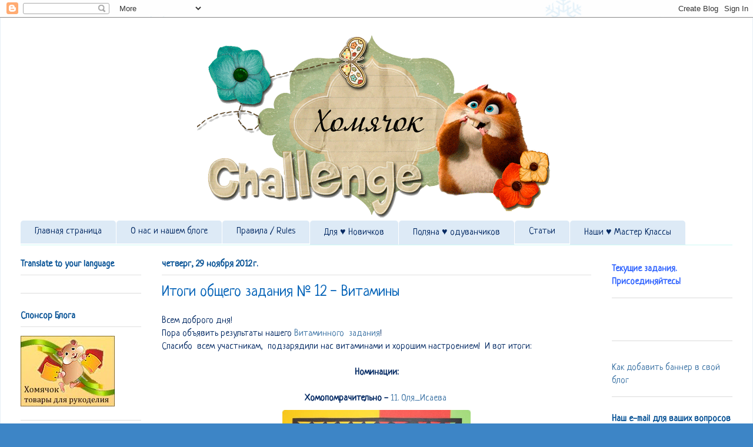

--- FILE ---
content_type: text/html; charset=UTF-8
request_url: https://homyachok-scrap-challenge.blogspot.com/2012/11/12_29.html
body_size: 25062
content:
<!DOCTYPE html>
<html class='v2' dir='ltr' xmlns='http://www.w3.org/1999/xhtml' xmlns:b='http://www.google.com/2005/gml/b' xmlns:data='http://www.google.com/2005/gml/data' xmlns:expr='http://www.google.com/2005/gml/expr'>
<head>
<link href='https://www.blogger.com/static/v1/widgets/335934321-css_bundle_v2.css' rel='stylesheet' type='text/css'/>
<script type='text/javascript'>
var blog = document.location.hostname;
var slug = document.location.pathname;
var ctld = blog.substr(blog.lastIndexOf("."));
if (ctld != ".com") {
var ncr = "http://" + blog.substr(0, blog.indexOf("."));
ncr += ".blogspot.com/ncr" + slug;
window.location.replace(ncr);
}
</script>
<meta content='IE=EmulateIE7' http-equiv='X-UA-Compatible'/>
<meta content='40cafb7585ad1f9a' name='yandex-verification'/>
<meta content='width=1100' name='viewport'/>
<meta content='text/html; charset=UTF-8' http-equiv='Content-Type'/>
<meta content='blogger' name='generator'/>
<link href='https://homyachok-scrap-challenge.blogspot.com/favicon.ico' rel='icon' type='image/x-icon'/>
<link href='https://homyachok-scrap-challenge.blogspot.com/2012/11/12_29.html' rel='canonical'/>
<link rel="alternate" type="application/atom+xml" title="Хомячок Challenge - Atom" href="https://homyachok-scrap-challenge.blogspot.com/feeds/posts/default" />
<link rel="alternate" type="application/rss+xml" title="Хомячок Challenge - RSS" href="https://homyachok-scrap-challenge.blogspot.com/feeds/posts/default?alt=rss" />
<link rel="service.post" type="application/atom+xml" title="Хомячок Challenge - Atom" href="https://www.blogger.com/feeds/2820488714308242612/posts/default" />

<link rel="alternate" type="application/atom+xml" title="Хомячок Challenge - Atom" href="https://homyachok-scrap-challenge.blogspot.com/feeds/6870772691673040197/comments/default" />
<!--Can't find substitution for tag [blog.ieCssRetrofitLinks]-->
<link href='http://imgsm.ru/files/imagecache/orig_with_logo4/i2012/11/16/100_3588.jpg' rel='image_src'/>
<meta content='https://homyachok-scrap-challenge.blogspot.com/2012/11/12_29.html' property='og:url'/>
<meta content='Итоги общего задания № 12 - Витамины' property='og:title'/>
<meta content=' Всем доброго дня!  Пора объявить результаты нашего Витаминного  задания !   Спасибо  всем участникам,  подзарядили нас витаминами и хорошим...' property='og:description'/>
<meta content='https://lh3.googleusercontent.com/blogger_img_proxy/AEn0k_vEeXZ3xioGjw2h-xTk94HrFx_HjVbuX4PRAV7ByauvxCwyGOVLMb80Riret_VfQfNqRHAiO4QKTquc_CahQJ1wcPkynaAbyGqRgSqA8QOYbPMvDRkpu4JRWUWbgBst2rOCC02UioBhXzKKdnE=w1200-h630-p-k-no-nu' property='og:image'/>
<title>Хомячок Challenge: Итоги общего задания &#8470; 12 - Витамины</title>
<meta content='' name='description'/>
<style type='text/css'>@font-face{font-family:'Neucha';font-style:normal;font-weight:400;font-display:swap;src:url(//fonts.gstatic.com/s/neucha/v18/q5uGsou0JOdh94bfuQltKRZUgbxR.woff2)format('woff2');unicode-range:U+0301,U+0400-045F,U+0490-0491,U+04B0-04B1,U+2116;}@font-face{font-family:'Neucha';font-style:normal;font-weight:400;font-display:swap;src:url(//fonts.gstatic.com/s/neucha/v18/q5uGsou0JOdh94bfvQltKRZUgQ.woff2)format('woff2');unicode-range:U+0000-00FF,U+0131,U+0152-0153,U+02BB-02BC,U+02C6,U+02DA,U+02DC,U+0304,U+0308,U+0329,U+2000-206F,U+20AC,U+2122,U+2191,U+2193,U+2212,U+2215,U+FEFF,U+FFFD;}</style>
<style id='page-skin-1' type='text/css'><!--
/*
-----------------------------------------------
Blogger Template Style
Name:     Ethereal
Designer: Jason Morrow
URL:      jasonmorrow.etsy.com
----------------------------------------------- */
/* Content
----------------------------------------------- */
body {
font: normal normal 16px Neucha;
color: #032963;
background: #3d85c6 url(//4.bp.blogspot.com/-tsBDZIczms8/WkFBTnQ64bI/AAAAAAAAMHc/1S_NVe9cgsY5ivY6nBjX1_RJHbT3TP2PACK4BGAYYCw/s0/%25D0%25A1%25D0%25BD%25D0%25B5%25D0%25B6%25D0%25BD%25D1%258B%25D0%25B9%2B%25D1%2584%25D0%25BE%25D0%25BD%2B%2B%25D0%25B1%25D0%25BB%25D0%25BE%25D0%25B3.jpg) repeat fixed top center;
}
html body .content-outer {
min-width: 0;
max-width: 100%;
width: 100%;
}
a:link {
text-decoration: none;
color: #3d74a5;
}
a:visited {
text-decoration: none;
color: #4d469c;
}
a:hover {
text-decoration: underline;
color: #3d74a5;
}
.main-inner {
padding-top: 15px;
}
.body-fauxcolumn-outer {
background: transparent none repeat-x scroll top center;
}
.content-fauxcolumns .fauxcolumn-inner {
background: #ffffff url(//www.blogblog.com/1kt/ethereal/white-fade.png) repeat-x scroll top left;
border-left: 1px solid #e6eff6;
border-right: 1px solid #e6eff6;
}
/* Flexible Background
----------------------------------------------- */
.content-fauxcolumn-outer .fauxborder-left {
width: 100%;
padding-left: 0;
margin-left: -0;
background-color: transparent;
background-image: none;
background-repeat: no-repeat;
background-position: left top;
}
.content-fauxcolumn-outer .fauxborder-right {
margin-right: -0;
width: 0;
background-color: transparent;
background-image: none;
background-repeat: no-repeat;
background-position: right top;
}
/* Columns
----------------------------------------------- */
.content-inner {
padding: 0;
}
/* Header
----------------------------------------------- */
.header-inner {
padding: 27px 0 3px;
}
.header-inner .section {
margin: 0 35px;
}
.Header h1 {
font: normal normal 60px Times, 'Times New Roman', FreeSerif, serif;
color: #3d74a5;
}
.Header h1 a {
color: #3d74a5;
}
.Header .description {
font-size: 115%;
color: #666666;
}
.header-inner .Header .titlewrapper,
.header-inner .Header .descriptionwrapper {
padding-left: 0;
padding-right: 0;
margin-bottom: 0;
}
/* Tabs
----------------------------------------------- */
.tabs-outer {
position: relative;
background: transparent;
}
.tabs-cap-top, .tabs-cap-bottom {
position: absolute;
width: 100%;
}
.tabs-cap-bottom {
bottom: 0;
}
.tabs-inner {
padding: 0;
}
.tabs-inner .section {
margin: 0 35px;
}
*+html body .tabs-inner .widget li {
padding: 1px;
}
.PageList {
border-bottom: 1px solid #ccfaf5;
}
.tabs-inner .widget li.selected a,
.tabs-inner .widget li a:hover {
position: relative;
-moz-border-radius-topleft: 5px;
-moz-border-radius-topright: 5px;
-webkit-border-top-left-radius: 5px;
-webkit-border-top-right-radius: 5px;
-goog-ms-border-top-left-radius: 5px;
-goog-ms-border-top-right-radius: 5px;
border-top-left-radius: 5px;
border-top-right-radius: 5px;
background: #a4cff6 none ;
color: #033666;
}
.tabs-inner .widget li a {
display: inline-block;
margin: 0;
margin-right: 1px;
padding: .65em 1.5em;
font: normal normal 16px Neucha;
color: #032963;
background-color: #ddeaf6;
-moz-border-radius-topleft: 5px;
-moz-border-radius-topright: 5px;
-webkit-border-top-left-radius: 5px;
-webkit-border-top-right-radius: 5px;
-goog-ms-border-top-left-radius: 5px;
-goog-ms-border-top-right-radius: 5px;
border-top-left-radius: 5px;
border-top-right-radius: 5px;
}
/* Headings
----------------------------------------------- */
h2 {
font: normal bold 16px Neucha;
color: #045094;
}
/* Widgets
----------------------------------------------- */
.main-inner .column-left-inner {
padding: 0 0 0 20px;
}
.main-inner .column-left-inner .section {
margin-right: 0;
}
.main-inner .column-right-inner {
padding: 0 20px 0 0;
}
.main-inner .column-right-inner .section {
margin-left: 0;
}
.main-inner .section {
padding: 0;
}
.main-inner .widget {
padding: 0 0 15px;
margin: 20px 0;
border-bottom: 1px solid #dbdbdb;
}
.main-inner .widget h2 {
margin: 0;
padding: .6em 0 .5em;
}
.footer-inner .widget h2 {
padding: 0 0 .4em;
}
.main-inner .widget h2 + div, .footer-inner .widget h2 + div {
padding-top: 15px;
}
.main-inner .widget .widget-content {
margin: 0;
padding: 15px 0 0;
}
.main-inner .widget ul, .main-inner .widget #ArchiveList ul.flat {
margin: -15px -15px -15px;
padding: 0;
list-style: none;
}
.main-inner .sidebar .widget h2 {
border-bottom: 1px solid #e0e0e0;
}
.main-inner .widget #ArchiveList {
margin: -15px 0 0;
}
.main-inner .widget ul li, .main-inner .widget #ArchiveList ul.flat li {
padding: .5em 15px;
text-indent: 0;
}
.main-inner .widget #ArchiveList ul li {
padding-top: .25em;
padding-bottom: .25em;
}
.main-inner .widget ul li:first-child, .main-inner .widget #ArchiveList ul.flat li:first-child {
border-top: none;
}
.main-inner .widget ul li:last-child, .main-inner .widget #ArchiveList ul.flat li:last-child {
border-bottom: none;
}
.main-inner .widget .post-body ul {
padding: 0 2.5em;
margin: .5em 0;
list-style: disc;
}
.main-inner .widget .post-body ul li {
padding: 0.25em 0;
margin-bottom: .25em;
color: #032963;
border: none;
}
.footer-inner .widget ul {
padding: 0;
list-style: none;
}
.widget .zippy {
color: #666666;
}
/* Posts
----------------------------------------------- */
.main.section {
margin: 0 20px;
}
body .main-inner .Blog {
padding: 0;
background-color: transparent;
border: none;
}
.main-inner .widget h2.date-header {
border-bottom: 1px solid #e0e0e0;
}
.date-outer {
position: relative;
margin: 15px 0 20px;
}
.date-outer:first-child {
margin-top: 0;
}
.date-posts {
clear: both;
}
.post-outer, .inline-ad {
border-bottom: 1px solid #dbdbdb;
padding: 30px 0;
}
.post-outer {
padding-bottom: 10px;
}
.post-outer:first-child {
padding-top: 0;
border-top: none;
}
.post-outer:last-child, .inline-ad:last-child {
border-bottom: none;
}
.post-body img {
padding: 8px;
}
h3.post-title, h4 {
font: normal normal 26px Neucha;
color: #0463b8;
}
h3.post-title a {
font: normal normal 26px Neucha;
color: #0463b8;
text-decoration: none;
}
h3.post-title a:hover {
color: #3d74a5;
text-decoration: underline;
}
.post-header {
margin: 0 0 1.5em;
}
.post-body {
line-height: 1.4;
}
.post-footer {
margin: 1.5em 0 0;
}
#blog-pager {
padding: 15px;
}
.blog-feeds, .post-feeds {
margin: 1em 0;
text-align: center;
}
.post-outer .comments {
margin-top: 2em;
}
/* Comments
----------------------------------------------- */
.comments .comments-content .icon.blog-author {
background-repeat: no-repeat;
background-image: url([data-uri]);
}
.comments .comments-content .loadmore a {
background: #ffffff url(//www.blogblog.com/1kt/ethereal/white-fade.png) repeat-x scroll top left;
}
.comments .comments-content .loadmore a {
border-top: 1px solid #e0e0e0;
border-bottom: 1px solid #e0e0e0;
}
.comments .comment-thread.inline-thread {
background: #ffffff url(//www.blogblog.com/1kt/ethereal/white-fade.png) repeat-x scroll top left;
}
.comments .continue {
border-top: 2px solid #e0e0e0;
}
/* Footer
----------------------------------------------- */
.footer-inner {
padding: 30px 0;
overflow: hidden;
}
/* Mobile
----------------------------------------------- */
body.mobile  {
background-size: auto
}
.mobile .body-fauxcolumn-outer {
background: ;
}
.mobile .content-fauxcolumns .fauxcolumn-inner {
opacity: 0.75;
}
.mobile .content-fauxcolumn-outer .fauxborder-right {
margin-right: 0;
}
.mobile-link-button {
background-color: #a4cff6;
}
.mobile-link-button a:link, .mobile-link-button a:visited {
color: #033666;
}
.mobile-index-contents {
color: #444444;
}
.mobile .body-fauxcolumn-outer {
background-size: 100% auto;
}
.mobile .mobile-date-outer {
border-bottom: transparent;
}
.mobile .PageList {
border-bottom: none;
}
.mobile .tabs-inner .section {
margin: 0;
}
.mobile .tabs-inner .PageList .widget-content {
background: #a4cff6 none;
color: #033666;
}
.mobile .tabs-inner .PageList .widget-content .pagelist-arrow {
border-left: 1px solid #033666;
}
.mobile .footer-inner {
overflow: visible;
}
body.mobile .AdSense {
margin: 0 -10px;
}

--></style>
<style id='template-skin-1' type='text/css'><!--
body {
min-width: 1280px;
}
.content-outer, .content-fauxcolumn-outer, .region-inner {
min-width: 1280px;
max-width: 1280px;
_width: 1280px;
}
.main-inner .columns {
padding-left: 240px;
padding-right: 240px;
}
.main-inner .fauxcolumn-center-outer {
left: 240px;
right: 240px;
/* IE6 does not respect left and right together */
_width: expression(this.parentNode.offsetWidth -
parseInt("240px") -
parseInt("240px") + 'px');
}
.main-inner .fauxcolumn-left-outer {
width: 240px;
}
.main-inner .fauxcolumn-right-outer {
width: 240px;
}
.main-inner .column-left-outer {
width: 240px;
right: 100%;
margin-left: -240px;
}
.main-inner .column-right-outer {
width: 240px;
margin-right: -240px;
}
#layout {
min-width: 0;
}
#layout .content-outer {
min-width: 0;
width: 800px;
}
#layout .region-inner {
min-width: 0;
width: auto;
}
--></style>
<link href='https://www.blogger.com/dyn-css/authorization.css?targetBlogID=2820488714308242612&amp;zx=1f0494c2-0c89-451d-96c5-d5ae95f36c37' media='none' onload='if(media!=&#39;all&#39;)media=&#39;all&#39;' rel='stylesheet'/><noscript><link href='https://www.blogger.com/dyn-css/authorization.css?targetBlogID=2820488714308242612&amp;zx=1f0494c2-0c89-451d-96c5-d5ae95f36c37' rel='stylesheet'/></noscript>
<meta name='google-adsense-platform-account' content='ca-host-pub-1556223355139109'/>
<meta name='google-adsense-platform-domain' content='blogspot.com'/>

</head>
<body class='loading variant-blossoms1Blue'>
<div class='navbar section' id='navbar'><div class='widget Navbar' data-version='1' id='Navbar1'><script type="text/javascript">
    function setAttributeOnload(object, attribute, val) {
      if(window.addEventListener) {
        window.addEventListener('load',
          function(){ object[attribute] = val; }, false);
      } else {
        window.attachEvent('onload', function(){ object[attribute] = val; });
      }
    }
  </script>
<div id="navbar-iframe-container"></div>
<script type="text/javascript" src="https://apis.google.com/js/platform.js"></script>
<script type="text/javascript">
      gapi.load("gapi.iframes:gapi.iframes.style.bubble", function() {
        if (gapi.iframes && gapi.iframes.getContext) {
          gapi.iframes.getContext().openChild({
              url: 'https://www.blogger.com/navbar/2820488714308242612?po\x3d6870772691673040197\x26origin\x3dhttps://homyachok-scrap-challenge.blogspot.com',
              where: document.getElementById("navbar-iframe-container"),
              id: "navbar-iframe"
          });
        }
      });
    </script><script type="text/javascript">
(function() {
var script = document.createElement('script');
script.type = 'text/javascript';
script.src = '//pagead2.googlesyndication.com/pagead/js/google_top_exp.js';
var head = document.getElementsByTagName('head')[0];
if (head) {
head.appendChild(script);
}})();
</script>
</div></div>
<div class='body-fauxcolumns'>
<div class='fauxcolumn-outer body-fauxcolumn-outer'>
<div class='cap-top'>
<div class='cap-left'></div>
<div class='cap-right'></div>
</div>
<div class='fauxborder-left'>
<div class='fauxborder-right'></div>
<div class='fauxcolumn-inner'>
</div>
</div>
<div class='cap-bottom'>
<div class='cap-left'></div>
<div class='cap-right'></div>
</div>
</div>
</div>
<div class='content'>
<div class='content-fauxcolumns'>
<div class='fauxcolumn-outer content-fauxcolumn-outer'>
<div class='cap-top'>
<div class='cap-left'></div>
<div class='cap-right'></div>
</div>
<div class='fauxborder-left'>
<div class='fauxborder-right'></div>
<div class='fauxcolumn-inner'>
</div>
</div>
<div class='cap-bottom'>
<div class='cap-left'></div>
<div class='cap-right'></div>
</div>
</div>
</div>
<div class='content-outer'>
<div class='content-cap-top cap-top'>
<div class='cap-left'></div>
<div class='cap-right'></div>
</div>
<div class='fauxborder-left content-fauxborder-left'>
<div class='fauxborder-right content-fauxborder-right'></div>
<div class='content-inner'>
<header>
<div class='header-outer'>
<div class='header-cap-top cap-top'>
<div class='cap-left'></div>
<div class='cap-right'></div>
</div>
<div class='fauxborder-left header-fauxborder-left'>
<div class='fauxborder-right header-fauxborder-right'></div>
<div class='region-inner header-inner'>
<div class='header section' id='header'><div class='widget Header' data-version='1' id='Header1'>
<div id='header-inner'>
<a href='https://homyachok-scrap-challenge.blogspot.com/' style='display: block'>
<img alt='Хомячок Challenge' height='315px; ' id='Header1_headerimg' src='https://blogger.googleusercontent.com/img/b/R29vZ2xl/AVvXsEhgY0YKxHfKNxkrsSsSBanpMlRJifzuXgQ-rKHGjfCu5YJfXIuadF7kpR1Ug7-blXpY4fx48F9AutA3OlGvE8DzGEleLVKXsJw0AiLhf26cXxbkM39gyk9F9EvIFNgV402pmfZJs3bXN3cK/s1600-r/%25D0%25A5%25D0%25BE%25D0%25BC%25D1%258F%25D1%2587%25D0%25BE%25D0%25BA+%25D1%2588%25D0%25B0%25D0%25BF%25D0%25BA%25D0%25B0+1100%25D0%25BF.png' style='display: block' width='1200px; '/>
</a>
</div>
</div></div>
</div>
</div>
<div class='header-cap-bottom cap-bottom'>
<div class='cap-left'></div>
<div class='cap-right'></div>
</div>
</div>
</header>
<div class='tabs-outer'>
<div class='tabs-cap-top cap-top'>
<div class='cap-left'></div>
<div class='cap-right'></div>
</div>
<div class='fauxborder-left tabs-fauxborder-left'>
<div class='fauxborder-right tabs-fauxborder-right'></div>
<div class='region-inner tabs-inner'>
<div class='tabs section' id='crosscol'><div class='widget PageList' data-version='1' id='PageList1'>
<h2>Страницы</h2>
<div class='widget-content'>
<ul>
<li>
<a href='https://homyachok-scrap-challenge.blogspot.com/'>Главная страница</a>
</li>
<li>
<a href='https://homyachok-scrap-challenge.blogspot.com/p/blog-page_14.html'>О нас и нашем блоге</a>
</li>
<li>
<a href='https://homyachok-scrap-challenge.blogspot.com/p/blog-page.html'>Правила / Rules</a>
</li>
<li>
<a href='https://homyachok-scrap-challenge.blogspot.com/p/blog-page_06.html'>Для &#9829; Новичков</a>
</li>
<li>
<a href='https://homyachok-scrap-challenge.blogspot.com/p/blog-page_27.html'>Поляна &#9829; одуванчиков</a>
</li>
<li>
<a href='https://homyachok-scrap-challenge.blogspot.com/p/blog-page_23.html'>Статьи</a>
</li>
<li>
<a href='https://homyachok-scrap-challenge.blogspot.com/p/blog-page_31.html'>Наши &#9829; Мастер Классы</a>
</li>
</ul>
<div class='clear'></div>
</div>
</div></div>
<div class='tabs no-items section' id='crosscol-overflow'></div>
</div>
</div>
<div class='tabs-cap-bottom cap-bottom'>
<div class='cap-left'></div>
<div class='cap-right'></div>
</div>
</div>
<div class='main-outer'>
<div class='main-cap-top cap-top'>
<div class='cap-left'></div>
<div class='cap-right'></div>
</div>
<div class='fauxborder-left main-fauxborder-left'>
<div class='fauxborder-right main-fauxborder-right'></div>
<div class='region-inner main-inner'>
<div class='columns fauxcolumns'>
<div class='fauxcolumn-outer fauxcolumn-center-outer'>
<div class='cap-top'>
<div class='cap-left'></div>
<div class='cap-right'></div>
</div>
<div class='fauxborder-left'>
<div class='fauxborder-right'></div>
<div class='fauxcolumn-inner'>
</div>
</div>
<div class='cap-bottom'>
<div class='cap-left'></div>
<div class='cap-right'></div>
</div>
</div>
<div class='fauxcolumn-outer fauxcolumn-left-outer'>
<div class='cap-top'>
<div class='cap-left'></div>
<div class='cap-right'></div>
</div>
<div class='fauxborder-left'>
<div class='fauxborder-right'></div>
<div class='fauxcolumn-inner'>
</div>
</div>
<div class='cap-bottom'>
<div class='cap-left'></div>
<div class='cap-right'></div>
</div>
</div>
<div class='fauxcolumn-outer fauxcolumn-right-outer'>
<div class='cap-top'>
<div class='cap-left'></div>
<div class='cap-right'></div>
</div>
<div class='fauxborder-left'>
<div class='fauxborder-right'></div>
<div class='fauxcolumn-inner'>
</div>
</div>
<div class='cap-bottom'>
<div class='cap-left'></div>
<div class='cap-right'></div>
</div>
</div>
<!-- corrects IE6 width calculation -->
<div class='columns-inner'>
<div class='column-center-outer'>
<div class='column-center-inner'>
<div class='main section' id='main'><div class='widget Blog' data-version='1' id='Blog1'>
<div class='blog-posts hfeed'>

          <div class="date-outer">
        
<h2 class='date-header'><span>четверг, 29 ноября 2012&#8239;г.</span></h2>

          <div class="date-posts">
        
<div class='post-outer'>
<div class='post hentry'>
<a name='6870772691673040197'></a>
<h3 class='post-title entry-title'>
Итоги общего задания &#8470; 12 - Витамины
</h3>
<div class='post-header'>
<div class='post-header-line-1'></div>
</div>
<div class='post-body entry-content' id='post-body-6870772691673040197'>
<div dir="ltr" style="text-align: left;" trbidi="on">
Всем доброго дня!<br />
Пора объявить результаты нашего <a href="http://homyachok-scrap-challenge.blogspot.com/2012/11/vitamin.html" target="_blank">Витаминного&nbsp; задания</a>!<br />
<div style="text-align: left;">
Спасибо&nbsp; всем участникам,&nbsp; подзарядили нас витаминами и хорошим настроением!&nbsp; И вот итоги: </div>
<div style="text-align: center;">
<br /></div>
<div style="text-align: center;">
<b>Номинации:</b></div>
<div style="text-align: center;">
<br /></div>
<div style="text-align: center;">
</div>
<div style="text-align: center;">
<b>Хомопомрачительно - </b><a class="_inlinkzA" href="http://www.inlinkz.com/displayurl.php?id=9018334" rel="nofollow" target="_blank" title="Go to http://stranamasterov.ru/node/458242 ">11.&nbsp;Оля_Исаева&nbsp;</a> </div>
<div class="separator" style="clear: both; text-align: center;">
<a href="http://imgsm.ru/files/imagecache/orig_with_logo4/i2012/11/16/100_3588.jpg" imageanchor="1" style="margin-left: 1em; margin-right: 1em;"><img border="0" height="312" src="https://lh3.googleusercontent.com/blogger_img_proxy/AEn0k_vEeXZ3xioGjw2h-xTk94HrFx_HjVbuX4PRAV7ByauvxCwyGOVLMb80Riret_VfQfNqRHAiO4QKTquc_CahQJ1wcPkynaAbyGqRgSqA8QOYbPMvDRkpu4JRWUWbgBst2rOCC02UioBhXzKKdnE=s0-d" width="320"></a></div>
<div style="text-align: center;">
</div>
<div style="text-align: center;">
&nbsp;<b>Романтик -&nbsp; </b><a class="_inlinkzA" href="http://www.inlinkz.com/displayurl.php?id=8948638" rel="nofollow" target="_blank" title="Go to http://ekatchja.blogspot.ru/2012/11/blog-post_11.html ">3.&nbsp;Екатерина&nbsp;&nbsp;</a></div>
<div class="separator" style="clear: both; text-align: center;">
<a href="//2.bp.blogspot.com/-8KPf3PNrnFg/UJ-WYyjgJjI/AAAAAAAAAGg/Wmdo8m1r2K0/s400/IMG_2040.JPG" imageanchor="1" style="margin-left: 1em; margin-right: 1em;"><img border="0" height="300" src="//2.bp.blogspot.com/-8KPf3PNrnFg/UJ-WYyjgJjI/AAAAAAAAAGg/Wmdo8m1r2K0/s320/IMG_2040.JPG" width="320"></a></div>
<div style="text-align: center;">
<br /></div>
<div style="text-align: center;">
&nbsp;<b>Дали отдыхает - </b><a class="_inlinkzA" href="http://www.inlinkz.com/displayurl.php?id=9124524" rel="nofollow" target="_blank" title="Go to http://svetaleksa969.blogspot.ru/2012/11/blog-post_24.html ">19.&nbsp;SeaSurf&nbsp;</a></div>
<div class="separator" style="clear: both; text-align: center;">
<a href="//1.bp.blogspot.com/-RKIB0PEiDJA/ULHHAl_pI5I/AAAAAAAAAG0/JqciEiOOQwQ/s320/%D0%A4%D0%BE%D1%82%D0%BE1039.jpg" imageanchor="1" style="margin-left: 1em; margin-right: 1em;"><img border="0" src="//1.bp.blogspot.com/-RKIB0PEiDJA/ULHHAl_pI5I/AAAAAAAAAG0/JqciEiOOQwQ/s320/%D0%A4%D0%BE%D1%82%D0%BE1039.jpg"></a></div>
<div style="text-align: center;">
&nbsp; </div>
<div style="text-align: center;">
<div style="text-align: center;">
<span style="color: #0b5394;">&nbsp;<b>И приглашаем&nbsp; дизайнеров для общего задания &#8470; 1:</b></span></div>
<div style="text-align: center;">
<br /></div>
<div style="text-align: center;">
<a class="_inlinkzA" href="http://www.inlinkz.com/displayurl.php?id=8920999" rel="nofollow" target="_blank" title="Go to http://elianinipodelki.blogspot.ru/2012/11/blog-post_9.html ">2.&nbsp;Eliana&nbsp;&nbsp;</a></div>
<div class="separator" style="clear: both; text-align: center;">
<a href="//3.bp.blogspot.com/-D-PIc_AjEeA/UJyl9NHutbI/AAAAAAAADuE/NDwaY96cHsc/s320/P1370694.jpg" imageanchor="1" style="margin-left: 1em; margin-right: 1em;"><img border="0" src="//3.bp.blogspot.com/-D-PIc_AjEeA/UJyl9NHutbI/AAAAAAAADuE/NDwaY96cHsc/s320/P1370694.jpg"></a></div>
<div style="text-align: center;">
</div>
<div style="text-align: center;">
<a class="_inlinkzA" href="http://www.inlinkz.com/displayurl.php?id=9018334" rel="nofollow" target="_blank" title="Go to http://stranamasterov.ru/node/458242 ">11.&nbsp;Оля_Исаева&nbsp;&nbsp;                 </a>&nbsp;</div>
<div class="separator" style="clear: both; text-align: center;">
<a href="http://imgsm.ru/files/imagecache/orig_with_logo4/i2012/11/16/100_3593.jpg" imageanchor="1" style="margin-left: 1em; margin-right: 1em;"><img border="0" height="294" src="https://lh3.googleusercontent.com/blogger_img_proxy/AEn0k_uURb9Z8eyJQbGdIXlxAryrBiZ8yEC3hG_TDROVhQh5qkpn81X9oi2TdNbzy23glZUDLpC6IuCjlwzsqSciG0wqTstv3HoW7T0XSRjpGd_66De-HG-jGcl3ExFqQ4X4MZKzgGkP7OmWVzCZkg=s0-d" width="320"></a></div>
<div style="text-align: center;">
<br /></div>
<div style="text-align: center;">
&nbsp;и&nbsp; <a class="_inlinkzA" href="http://www.inlinkz.com/displayurl.php?id=9034826" rel="nofollow" target="_blank" title="Go to http://stranamasterov.ru/node/459073 ">13.&nbsp;КатяСиника&nbsp;</a></div>
<div class="separator" style="clear: both; text-align: center;">
<a href="http://imgsm.ru/files/imagecache/orig_with_logo4/i2012/11/17/dannn_002.jpg" imageanchor="1" style="margin-left: 1em; margin-right: 1em;"><img border="0" height="320" src="https://lh3.googleusercontent.com/blogger_img_proxy/AEn0k_sKNt5OSm0VGW6PBj6TB71iufkojHRswJa8JWycqiteSF1E-q0tyzqcs1xgbz7yOkIxo8AQW9ChFAsCjPAsPspxtXXoeCSL750bpAuN088LGyo7qnTCw_nNTZd0D0Cv0Mb05qSHFutpK41Osx4=s0-d" width="320"></a></div>
<div style="text-align: center;">
</div>
<span style="color: #0b5394;"></span></div>
<div style="color: #0b5394; text-align: center;">
<b>Поздравляем победителей!!!</b></div>
<div style="color: #0b5394; text-align: center;">
</div>
<div style="text-align: center;">
<b>&nbsp;</b>Забирайте себе в блоги&nbsp; баннеры (они внизу блога) ,&nbsp;</div>
<div style="text-align: center;">
и от приглашенных дизайнеров&nbsp;&nbsp;</div>
<div style="text-align: center;">
( если вы согласны сотворить что-то вместе с Хомячком и&nbsp; с нами)<br />
&nbsp;жду письма на &nbsp; &nbsp; <span dir="ltr">siguninas@gmail.com&nbsp;&nbsp;&nbsp;&nbsp;&nbsp; Светлане</span></div>
<div style="text-align: center;">
<span dir="ltr">(В теме письма укажите - Приглашенный дизайнер для общего задания &#8470;1&nbsp; )</span></div>
<div style="text-align: center;">
<br />
<span dir="ltr">А приз</span> от <b style="color: #0b5394;"><a href="http://www.homyachok-shop.ru/" target="_blank">Хомячка</a></b></div>
<div class="separator" style="clear: both; text-align: center;">
<a href="https://blogger.googleusercontent.com/img/b/R29vZ2xl/AVvXsEg4xj-mgIhjJjjZqJfqBAaukn06k6gXFACjna-bmxijI1dSSKwfOAPFis6rsU0CWqKmwl8dTcOJqzXgHf7TUtFPaBSsHVckYAUQ13gOaHJEBBGsR0WtnCs7myqYsSYl4DCfUhHDBjCb2wQg/s320/%D0%BF%D1%80%D0%B8%D0%B7+%D0%92%D0%B8%D1%82%D0%B0%D0%BC%D0%B8%D0%BD%D1%8B.jpg" imageanchor="1" style="margin-left: 1em; margin-right: 1em;"><img border="0" height="180" src="https://blogger.googleusercontent.com/img/b/R29vZ2xl/AVvXsEg4xj-mgIhjJjjZqJfqBAaukn06k6gXFACjna-bmxijI1dSSKwfOAPFis6rsU0CWqKmwl8dTcOJqzXgHf7TUtFPaBSsHVckYAUQ13gOaHJEBBGsR0WtnCs7myqYsSYl4DCfUhHDBjCb2wQg/s200/%D0%BF%D1%80%D0%B8%D0%B7+%D0%92%D0%B8%D1%82%D0%B0%D0%BC%D0%B8%D0%BD%D1%8B.jpg" width="200" /></a></div>
<div style="text-align: center;">
<span style="color: #073763;">достается &nbsp;</span><br />
<div class="separator" style="clear: both; text-align: center;">
<a href="https://blogger.googleusercontent.com/img/b/R29vZ2xl/AVvXsEjMDJVlIXe0omlA0e0OYaVNWsY5NI_TSe0cewKn0pz17UKrb3wcDkQ5WZQ5tN2dFMswcdA32MNbUvN2RH_Wlck2zfAA9zd0I30dPtcYtFQYRtbfvJwGVw1DzP6TxIg7BK0HZ798tfXaRc9r/s1600/%D0%92%D0%B8%D1%82%D0%B0%D0%BC%D0%B8%D0%BD%D1%8B.JPG" imageanchor="1" style="margin-left: 1em; margin-right: 1em;"><img border="0" src="https://blogger.googleusercontent.com/img/b/R29vZ2xl/AVvXsEjMDJVlIXe0omlA0e0OYaVNWsY5NI_TSe0cewKn0pz17UKrb3wcDkQ5WZQ5tN2dFMswcdA32MNbUvN2RH_Wlck2zfAA9zd0I30dPtcYtFQYRtbfvJwGVw1DzP6TxIg7BK0HZ798tfXaRc9r/s1600/%D0%92%D0%B8%D1%82%D0%B0%D0%BC%D0%B8%D0%BD%D1%8B.JPG" /></a></div>
<span style="color: #073763;">и это&nbsp; </span><span style="color: #073763;"><a class="_inlinkzA" href="http://www.inlinkz.com/displayurl.php?id=9124662" rel="nofollow" target="_blank" title="Go to http://stage-step-by-step.blogspot.ru/2012/11/blog-post_25.html#more ">20.&nbsp;_Nikolka_&nbsp;                 </a>!</span><br />
<div style="text-align: center;">
</div>
<div style="text-align: center;">
<b>Поздравляем!&nbsp;</b><b> </b></div>
<div style="text-align: center;">
Жду письмо с&nbsp; адресом&nbsp; на &nbsp; &nbsp; &nbsp; info@homyachok-shop.ru&nbsp;&nbsp;&nbsp;&nbsp;&nbsp; Светлане</div>
<div style="text-align: center;">
( В теме письма укажите&nbsp; -&nbsp; Задание&nbsp; Витамины&nbsp; - приз )</div>
<br />
<div style="text-align: center;">
<b style="color: #073763;">Спасибо всем участникам за&nbsp; интересные&nbsp; витаминные&nbsp; работы!!</b>&nbsp;
</div>
<div style="text-align: center;">
<span style="color: #0b5394;"><b>До&nbsp; встречи в новом задании!</b></span></div>
<span style="color: #073763;">&nbsp;</span><span dir="ltr"> </span></div>
<div style="text-align: center;">
<span dir="ltr">&nbsp;А пока можете поучаствовать в других наших заданиях:</span><br />
<span dir="ltr"><a href="http://homyachok-scrap-challenge.blogspot.com/2012/11/12.html" target="_blank">Скрап-задании Скетч</a>,</span><br />
<span dir="ltr"><a href="http://homyachok-scrap-challenge.blogspot.com/2012/11/2-20.html" target="_blank">экспресс-задании</a>,</span><br />
<span dir="ltr">и квиллинг-задании<a href="http://homyachok-scrap-challenge.blogspot.com/2012/11/quilling-12-derevya.html" target="_blank"> Деревья.</a></span><br />
<span dir="ltr">Успехов!</span></div>
<div style="text-align: center;">
</div>
&#169; Хомячок Challenge</div>
<div style='clear: both;'></div>
</div>
<div class='post-footer'>
<div class='post-footer-line post-footer-line-1'><span class='post-author vcard'>
Автор:
<span class='fn'>
<a href='https://www.blogger.com/profile/18388430107807732711' rel='author' title='author profile'>
Светлана В.С.
</a>
</span>
</span>
<span class='post-timestamp'>
на
<a class='timestamp-link' href='https://homyachok-scrap-challenge.blogspot.com/2012/11/12_29.html' rel='bookmark' title='permanent link'><abbr class='published' title='2012-11-29T08:00:00+04:00'>08:00</abbr></a>
</span>
<span class='post-comment-link'>
</span>
</div>
<div class='post-footer-line post-footer-line-2'><span class='post-labels'>
Ярлыки:
<a href='https://homyachok-scrap-challenge.blogspot.com/search/label/%D1%80%D0%B5%D0%B7%D1%83%D0%BB%D1%8C%D1%82%D0%B0%D1%82%D1%8B' rel='tag'>результаты</a>
</span>
<div class='post-share-buttons goog-inline-block'>
<a class='goog-inline-block share-button sb-email' href='https://www.blogger.com/share-post.g?blogID=2820488714308242612&postID=6870772691673040197&target=email' target='_blank' title='Отправить по электронной почте'><span class='share-button-link-text'>Отправить по электронной почте</span></a><a class='goog-inline-block share-button sb-blog' href='https://www.blogger.com/share-post.g?blogID=2820488714308242612&postID=6870772691673040197&target=blog' onclick='window.open(this.href, "_blank", "height=270,width=475"); return false;' target='_blank' title='Написать об этом в блоге'><span class='share-button-link-text'>Написать об этом в блоге</span></a><a class='goog-inline-block share-button sb-twitter' href='https://www.blogger.com/share-post.g?blogID=2820488714308242612&postID=6870772691673040197&target=twitter' target='_blank' title='Поделиться в X'><span class='share-button-link-text'>Поделиться в X</span></a><a class='goog-inline-block share-button sb-facebook' href='https://www.blogger.com/share-post.g?blogID=2820488714308242612&postID=6870772691673040197&target=facebook' onclick='window.open(this.href, "_blank", "height=430,width=640"); return false;' target='_blank' title='Опубликовать в Facebook'><span class='share-button-link-text'>Опубликовать в Facebook</span></a><a class='goog-inline-block share-button sb-pinterest' href='https://www.blogger.com/share-post.g?blogID=2820488714308242612&postID=6870772691673040197&target=pinterest' target='_blank' title='Поделиться в Pinterest'><span class='share-button-link-text'>Поделиться в Pinterest</span></a>
</div>
<span class='post-backlinks post-comment-link'>
</span>
</div>
<div class='post-footer-line post-footer-line-3'><span class='reaction-buttons'>
</span>
<span class='post-icons'>
<span class='item-action'>
<a href='https://www.blogger.com/email-post/2820488714308242612/6870772691673040197' title='Отправить сообщение по электронной почте'>
<img alt="" class="icon-action" height="13" src="//img1.blogblog.com/img/icon18_email.gif" width="18">
</a>
</span>
<span class='item-control blog-admin pid-1508067626'>
<a href='https://www.blogger.com/post-edit.g?blogID=2820488714308242612&postID=6870772691673040197&from=pencil' title='Изменить сообщение'>
<img alt='' class='icon-action' height='18' src='https://resources.blogblog.com/img/icon18_edit_allbkg.gif' width='18'/>
</a>
</span>
</span>
</div>
</div>
</div>
<div class='comments' id='comments'>
<a name='comments'></a>
<h4>4 комментария:</h4>
<div class='comments-content'>
<script async='async' src='' type='text/javascript'></script>
<script type='text/javascript'>
    (function() {
      var items = null;
      var msgs = null;
      var config = {};

// <![CDATA[
      var cursor = null;
      if (items && items.length > 0) {
        cursor = parseInt(items[items.length - 1].timestamp) + 1;
      }

      var bodyFromEntry = function(entry) {
        var text = (entry &&
                    ((entry.content && entry.content.$t) ||
                     (entry.summary && entry.summary.$t))) ||
            '';
        if (entry && entry.gd$extendedProperty) {
          for (var k in entry.gd$extendedProperty) {
            if (entry.gd$extendedProperty[k].name == 'blogger.contentRemoved') {
              return '<span class="deleted-comment">' + text + '</span>';
            }
          }
        }
        return text;
      }

      var parse = function(data) {
        cursor = null;
        var comments = [];
        if (data && data.feed && data.feed.entry) {
          for (var i = 0, entry; entry = data.feed.entry[i]; i++) {
            var comment = {};
            // comment ID, parsed out of the original id format
            var id = /blog-(\d+).post-(\d+)/.exec(entry.id.$t);
            comment.id = id ? id[2] : null;
            comment.body = bodyFromEntry(entry);
            comment.timestamp = Date.parse(entry.published.$t) + '';
            if (entry.author && entry.author.constructor === Array) {
              var auth = entry.author[0];
              if (auth) {
                comment.author = {
                  name: (auth.name ? auth.name.$t : undefined),
                  profileUrl: (auth.uri ? auth.uri.$t : undefined),
                  avatarUrl: (auth.gd$image ? auth.gd$image.src : undefined)
                };
              }
            }
            if (entry.link) {
              if (entry.link[2]) {
                comment.link = comment.permalink = entry.link[2].href;
              }
              if (entry.link[3]) {
                var pid = /.*comments\/default\/(\d+)\?.*/.exec(entry.link[3].href);
                if (pid && pid[1]) {
                  comment.parentId = pid[1];
                }
              }
            }
            comment.deleteclass = 'item-control blog-admin';
            if (entry.gd$extendedProperty) {
              for (var k in entry.gd$extendedProperty) {
                if (entry.gd$extendedProperty[k].name == 'blogger.itemClass') {
                  comment.deleteclass += ' ' + entry.gd$extendedProperty[k].value;
                } else if (entry.gd$extendedProperty[k].name == 'blogger.displayTime') {
                  comment.displayTime = entry.gd$extendedProperty[k].value;
                }
              }
            }
            comments.push(comment);
          }
        }
        return comments;
      };

      var paginator = function(callback) {
        if (hasMore()) {
          var url = config.feed + '?alt=json&v=2&orderby=published&reverse=false&max-results=50';
          if (cursor) {
            url += '&published-min=' + new Date(cursor).toISOString();
          }
          window.bloggercomments = function(data) {
            var parsed = parse(data);
            cursor = parsed.length < 50 ? null
                : parseInt(parsed[parsed.length - 1].timestamp) + 1
            callback(parsed);
            window.bloggercomments = null;
          }
          url += '&callback=bloggercomments';
          var script = document.createElement('script');
          script.type = 'text/javascript';
          script.src = url;
          document.getElementsByTagName('head')[0].appendChild(script);
        }
      };
      var hasMore = function() {
        return !!cursor;
      };
      var getMeta = function(key, comment) {
        if ('iswriter' == key) {
          var matches = !!comment.author
              && comment.author.name == config.authorName
              && comment.author.profileUrl == config.authorUrl;
          return matches ? 'true' : '';
        } else if ('deletelink' == key) {
          return config.baseUri + '/comment/delete/'
               + config.blogId + '/' + comment.id;
        } else if ('deleteclass' == key) {
          return comment.deleteclass;
        }
        return '';
      };

      var replybox = null;
      var replyUrlParts = null;
      var replyParent = undefined;

      var onReply = function(commentId, domId) {
        if (replybox == null) {
          // lazily cache replybox, and adjust to suit this style:
          replybox = document.getElementById('comment-editor');
          if (replybox != null) {
            replybox.height = '250px';
            replybox.style.display = 'block';
            replyUrlParts = replybox.src.split('#');
          }
        }
        if (replybox && (commentId !== replyParent)) {
          replybox.src = '';
          document.getElementById(domId).insertBefore(replybox, null);
          replybox.src = replyUrlParts[0]
              + (commentId ? '&parentID=' + commentId : '')
              + '#' + replyUrlParts[1];
          replyParent = commentId;
        }
      };

      var hash = (window.location.hash || '#').substring(1);
      var startThread, targetComment;
      if (/^comment-form_/.test(hash)) {
        startThread = hash.substring('comment-form_'.length);
      } else if (/^c[0-9]+$/.test(hash)) {
        targetComment = hash.substring(1);
      }

      // Configure commenting API:
      var configJso = {
        'maxDepth': config.maxThreadDepth
      };
      var provider = {
        'id': config.postId,
        'data': items,
        'loadNext': paginator,
        'hasMore': hasMore,
        'getMeta': getMeta,
        'onReply': onReply,
        'rendered': true,
        'initComment': targetComment,
        'initReplyThread': startThread,
        'config': configJso,
        'messages': msgs
      };

      var render = function() {
        if (window.goog && window.goog.comments) {
          var holder = document.getElementById('comment-holder');
          window.goog.comments.render(holder, provider);
        }
      };

      // render now, or queue to render when library loads:
      if (window.goog && window.goog.comments) {
        render();
      } else {
        window.goog = window.goog || {};
        window.goog.comments = window.goog.comments || {};
        window.goog.comments.loadQueue = window.goog.comments.loadQueue || [];
        window.goog.comments.loadQueue.push(render);
      }
    })();
// ]]>
  </script>
<div id='comment-holder'>
<div class="comment-thread toplevel-thread"><ol id="top-ra"><li class="comment" id="c3531002300951232032"><div class="avatar-image-container"><img src="//www.blogger.com/img/blogger_logo_round_35.png" alt=""/></div><div class="comment-block"><div class="comment-header"><cite class="user"><a href="https://www.blogger.com/profile/07834866278663798514" rel="nofollow">Эля</a></cite><span class="icon user "></span><span class="datetime secondary-text"><a rel="nofollow" href="https://homyachok-scrap-challenge.blogspot.com/2012/11/12_29.html?showComment=1354178534795#c3531002300951232032">29 ноября 2012&#8239;г. в 12:42</a></span></div><p class="comment-content">ой как здОрово! :) спасибо что заценили мои старания))) пошла писать письмо.</p><span class="comment-actions secondary-text"><a class="comment-reply" target="_self" data-comment-id="3531002300951232032">Ответить</a><span class="item-control blog-admin blog-admin pid-2020602530"><a target="_self" href="https://www.blogger.com/comment/delete/2820488714308242612/3531002300951232032">Удалить</a></span></span></div><div class="comment-replies"><div id="c3531002300951232032-rt" class="comment-thread inline-thread hidden"><span class="thread-toggle thread-expanded"><span class="thread-arrow"></span><span class="thread-count"><a target="_self">Ответы</a></span></span><ol id="c3531002300951232032-ra" class="thread-chrome thread-expanded"><div></div><div id="c3531002300951232032-continue" class="continue"><a class="comment-reply" target="_self" data-comment-id="3531002300951232032">Ответить</a></div></ol></div></div><div class="comment-replybox-single" id="c3531002300951232032-ce"></div></li><li class="comment" id="c6302850168433791618"><div class="avatar-image-container"><img src="//blogger.googleusercontent.com/img/b/R29vZ2xl/AVvXsEi7_bTm4bQAjMTXFmcQtmVotj7OSljVUPcrdQcWOPVKQLCg54qbwPpM8nZruuSYQp88wLQEQiyAdd0Qa-Zdb1LlJRB2PmhG2rWmHOCpuhIZ2hhNPU_JZ6lhkWJYlc2apio/s45-c/P7150066099.jpg" alt=""/></div><div class="comment-block"><div class="comment-header"><cite class="user"><a href="https://www.blogger.com/profile/17303477165834943204" rel="nofollow">_Nikolka_</a></cite><span class="icon user "></span><span class="datetime secondary-text"><a rel="nofollow" href="https://homyachok-scrap-challenge.blogspot.com/2012/11/12_29.html?showComment=1354193308673#c6302850168433791618">29 ноября 2012&#8239;г. в 16:48</a></span></div><p class="comment-content">Ой!! Спасибо за приз!!! Совершенно не ожидала! Пошла писать письмо....<br>И спасибо за интересные задания!</p><span class="comment-actions secondary-text"><a class="comment-reply" target="_self" data-comment-id="6302850168433791618">Ответить</a><span class="item-control blog-admin blog-admin pid-1560536726"><a target="_self" href="https://www.blogger.com/comment/delete/2820488714308242612/6302850168433791618">Удалить</a></span></span></div><div class="comment-replies"><div id="c6302850168433791618-rt" class="comment-thread inline-thread hidden"><span class="thread-toggle thread-expanded"><span class="thread-arrow"></span><span class="thread-count"><a target="_self">Ответы</a></span></span><ol id="c6302850168433791618-ra" class="thread-chrome thread-expanded"><div></div><div id="c6302850168433791618-continue" class="continue"><a class="comment-reply" target="_self" data-comment-id="6302850168433791618">Ответить</a></div></ol></div></div><div class="comment-replybox-single" id="c6302850168433791618-ce"></div></li><li class="comment" id="c6254532653248777343"><div class="avatar-image-container"><img src="//resources.blogblog.com/img/blank.gif" alt=""/></div><div class="comment-block"><div class="comment-header"><cite class="user">Анонимный</cite><span class="icon user "></span><span class="datetime secondary-text"><a rel="nofollow" href="https://homyachok-scrap-challenge.blogspot.com/2012/11/12_29.html?showComment=1354201557095#c6254532653248777343">29 ноября 2012&#8239;г. в 19:05</a></span></div><p class="comment-content">Спасибо! Это первая моя победа, очень приятно...</p><span class="comment-actions secondary-text"><a class="comment-reply" target="_self" data-comment-id="6254532653248777343">Ответить</a><span class="item-control blog-admin blog-admin pid-1712134771"><a target="_self" href="https://www.blogger.com/comment/delete/2820488714308242612/6254532653248777343">Удалить</a></span></span></div><div class="comment-replies"><div id="c6254532653248777343-rt" class="comment-thread inline-thread hidden"><span class="thread-toggle thread-expanded"><span class="thread-arrow"></span><span class="thread-count"><a target="_self">Ответы</a></span></span><ol id="c6254532653248777343-ra" class="thread-chrome thread-expanded"><div></div><div id="c6254532653248777343-continue" class="continue"><a class="comment-reply" target="_self" data-comment-id="6254532653248777343">Ответить</a></div></ol></div></div><div class="comment-replybox-single" id="c6254532653248777343-ce"></div></li><li class="comment" id="c5700271456809744537"><div class="avatar-image-container"><img src="//blogger.googleusercontent.com/img/b/R29vZ2xl/AVvXsEj7O4-GboWL4Th9llOInfEatTfN6yLulzNcMbF00Luz1wt8GoS5cPoZA-TwvGfYHZlEeoy62EMxF5DVdlx7T33VEwR1mrfcaLZFQTxxbQ8IsdpIx_-6dlaveu0uHR-_ww/s45-c/%D0%9A%D0%BE%D0%BF%D0%B8%D1%8F+_dsc0322.jpg" alt=""/></div><div class="comment-block"><div class="comment-header"><cite class="user"><a href="https://www.blogger.com/profile/09837893440454534227" rel="nofollow">Малютина Алёна</a></cite><span class="icon user "></span><span class="datetime secondary-text"><a rel="nofollow" href="https://homyachok-scrap-challenge.blogspot.com/2012/11/12_29.html?showComment=1354224079101#c5700271456809744537">30 ноября 2012&#8239;г. в 01:21</a></span></div><p class="comment-content">да-да-да, клубничное варенье вкуснююющее)</p><span class="comment-actions secondary-text"><a class="comment-reply" target="_self" data-comment-id="5700271456809744537">Ответить</a><span class="item-control blog-admin blog-admin pid-1919512983"><a target="_self" href="https://www.blogger.com/comment/delete/2820488714308242612/5700271456809744537">Удалить</a></span></span></div><div class="comment-replies"><div id="c5700271456809744537-rt" class="comment-thread inline-thread hidden"><span class="thread-toggle thread-expanded"><span class="thread-arrow"></span><span class="thread-count"><a target="_self">Ответы</a></span></span><ol id="c5700271456809744537-ra" class="thread-chrome thread-expanded"><div></div><div id="c5700271456809744537-continue" class="continue"><a class="comment-reply" target="_self" data-comment-id="5700271456809744537">Ответить</a></div></ol></div></div><div class="comment-replybox-single" id="c5700271456809744537-ce"></div></li></ol><div id="top-continue" class="continue"><a class="comment-reply" target="_self">Добавить комментарий</a></div><div class="comment-replybox-thread" id="top-ce"></div><div class="loadmore hidden" data-post-id="6870772691673040197"><a target="_self">Ещё</a></div></div>
</div>
</div>
<p class='comment-footer'>
<div class='comment-form'>
<a name='comment-form'></a>
<p>пишите, пишите, не отвлекайтесь =)</p>
<a href='https://www.blogger.com/comment/frame/2820488714308242612?po=6870772691673040197&hl=ru&saa=85391&origin=https://homyachok-scrap-challenge.blogspot.com' id='comment-editor-src'></a>
<iframe allowtransparency='true' class='blogger-iframe-colorize blogger-comment-from-post' frameborder='0' height='410px' id='comment-editor' name='comment-editor' src='' width='100%'></iframe>
<script src='https://www.blogger.com/static/v1/jsbin/2830521187-comment_from_post_iframe.js' type='text/javascript'></script>
<script type='text/javascript'>
      BLOG_CMT_createIframe('https://www.blogger.com/rpc_relay.html');
    </script>
</div>
</p>
<div id='backlinks-container'>
<div id='Blog1_backlinks-container'>
</div>
</div>
</div>
</div>

        </div></div>
      
</div>
<div class='blog-pager' id='blog-pager'>
<span id='blog-pager-newer-link'>
<a class='blog-pager-newer-link' href='https://homyachok-scrap-challenge.blogspot.com/2012/11/blog-post_29.html' id='Blog1_blog-pager-newer-link' title='Следующее'>Следующее</a>
</span>
<span id='blog-pager-older-link'>
<a class='blog-pager-older-link' href='https://homyachok-scrap-challenge.blogspot.com/2012/11/blog-post_28.html' id='Blog1_blog-pager-older-link' title='Предыдущее'>Предыдущее</a>
</span>
<a class='home-link' href='https://homyachok-scrap-challenge.blogspot.com/'>Главная страница</a>
</div>
<div class='clear'></div>
<div class='post-feeds'>
<div class='feed-links'>
Подписаться на:
<a class='feed-link' href='https://homyachok-scrap-challenge.blogspot.com/feeds/6870772691673040197/comments/default' target='_blank' type='application/atom+xml'>Комментарии к сообщению (Atom)</a>
</div>
</div>
</div></div>
</div>
</div>
<div class='column-left-outer'>
<div class='column-left-inner'>
<aside>
<div class='sidebar section' id='sidebar-left-1'><div class='widget HTML' data-version='1' id='HTML7'>
<h2 class='title'>Translate to your language</h2>
<div class='widget-content'>
<!-- Google Translate Element -->
<div id="google_translate_element" style="display:block"></div><script>
function googleTranslateElementInit() {
  new google.translate.TranslateElement({pageLanguage: "ru"}, "google_translate_element");
};</script>
<script src="//translate.google.com/translate_a/element.js?cb=googleTranslateElementInit"></script>
</div>
<div class='clear'></div>
</div><div class='widget Image' data-version='1' id='Image10'>
<h2>Спонсор Блога</h2>
<div class='widget-content'>
<a href='http://www.homyachok-shop.ru/'>
<img alt='Спонсор Блога' height='120' id='Image10_img' src='https://blogger.googleusercontent.com/img/b/R29vZ2xl/AVvXsEi3_6V_sWGjhoj7EvYpH_ANlnrZ67vOjTMbJBDUDIBJfsuf_cXfRw3kwArlgC4fnsSTJeqtL8E-79_UFxoJA41hs7mPpEu71Z0kWZn_ea_CnPp6XxXHZ93ZH5KNn0cTtNUD0gmCjiFS0BL9/s1600/%25D0%2591%25D0%25B0%25D0%25BD%25D0%25BD%25D0%25B5%25D1%2580+%25D0%25BC%25D0%25B0%25D0%25B3%25D0%25B0%25D0%25B7%25D0%25B8%25D0%25BD%25D0%25B0+160x120.jpg' width='160'/>
</a>
<br/>
</div>
<div class='clear'></div>
</div><div class='widget Image' data-version='1' id='Image21'>
<h2>Дизайн-команда</h2>
<div class='widget-content'>
<a href='http://quilling-bouquet.blogspot.com/'>
<img alt='Дизайн-команда' height='210' id='Image21_img' src='https://blogger.googleusercontent.com/img/b/R29vZ2xl/AVvXsEgWTYnanYFAqckx0guRSVa89FBmBY9bDzLAOgPM42-B7h29nEk6e79lxlEpdsYcsitNmDiyJ7e47Mp-Ga8YKvCJy4mbKRkjgvp-t5d-Eq4UKFir5EocZAQLoH5TTHyNX_i-aaOtBB80QkM/s1600/_._._.png' width='152'/>
</a>
<br/>
</div>
<div class='clear'></div>
</div><div class='widget Image' data-version='1' id='Image11'>
<h2>.</h2>
<div class='widget-content'>
<a href='https://svetochnoe.blogspot.ru/'>
<img alt='.' height='220' id='Image11_img' src='https://blogger.googleusercontent.com/img/b/R29vZ2xl/AVvXsEhHUIigIV77KanIcnPN2GZGGWz47D5Zdyp55SteUXpI6MR0_iY5tJA-F6b3APeb-BUUZR11vrynJ_N-LxG4RKJFAPqQzc9D0_jLR0OT6TwZnqyETm8j3wIrH7eZQRToP8VB3nWcXiXg9YsS/s220/%25D0%2592%25D0%25B0%25D0%25BB%25D0%25B5%25D0%25BD%25D1%2582%25D0%25B8%25D0%25BD%25D0%25B0+%25D0%2594%25D0%25B8%25D0%25B0%25D0%25BD%25D0%25BE%25D0%25B2%25D0%25B0+%25D0%2594%25D0%259A.jpg' width='162'/>
</a>
<br/>
</div>
<div class='clear'></div>
</div><div class='widget Image' data-version='1' id='Image2'>
<h2>.</h2>
<div class='widget-content'>
<a href='http://scrapti.blogspot.ru/'>
<img alt='.' height='220' id='Image2_img' src='https://blogger.googleusercontent.com/img/b/R29vZ2xl/AVvXsEjoPH37E60ZrltsOQtFQbw474S7ZQK-XMeprfiWN5a2CrPQa0iObWn8ok9GzkZWH-h5EYa7pNx-C3EHNqIEmuT9rv4fUCI-XigHnwoNKtZIs0VbqtjFSyoyp6HbM3OpMwH3on8nIQntJeAG/s220/%25D0%2592%25D0%25B5%25D0%25BD%25D0%25B5%25D1%2580%25D0%25B0++%25D0%2594%25D0%259A.jpg' width='162'/>
</a>
<br/>
</div>
<div class='clear'></div>
</div><div class='widget Image' data-version='1' id='Image8'>
<h2>.</h2>
<div class='widget-content'>
<a href='http://ksinika.blogspot.ru/'>
<img alt='.' height='220' id='Image8_img' src='https://blogger.googleusercontent.com/img/b/R29vZ2xl/AVvXsEhIfH3HmkPJqNRPLPlvDuak1Y27t1kN8A_HmztzXfPWceZ_6uVQWWNGyoHUr9qhqDQgGgpdOPqLiyan89KUVkCHwkSUIJsYRZHJJhU2qU_PvEyfhGmbFAusrvn9crK0RSheJpdmGNOCzwSp/s220/%D0%9A%D0%B0%D1%82%D1%8F+%D0%A1%D0%B8%D0%BD%D0%B8%D0%BA%D0%B0.jpg' width='162'/>
</a>
<br/>
</div>
<div class='clear'></div>
</div><div class='widget Image' data-version='1' id='Image9'>
<div class='widget-content'>
<a href='http://ellagaitanova.blogspot.ru/'>
<img alt='' height='203' id='Image9_img' src='https://blogger.googleusercontent.com/img/b/R29vZ2xl/AVvXsEjf58OrlXhAcd4aHUNLBKMq5tMVVe9znyBTjj6D_TwzucS-MKWB1rJsHKLnrT8Y1S2w5qvbnClQ415abNcQsiOWnsPfu1A7ZrhcCgeTbb7Wj4oAz_mtgfTxKIqxzNxpYRF3BRXdr4bF_r4t/s320/%D0%AD%D0%BB%D0%BB%D0%B0.jpg' width='150'/>
</a>
<br/>
</div>
<div class='clear'></div>
</div><div class='widget Image' data-version='1' id='Image5'>
<h2>.</h2>
<div class='widget-content'>
<a href='http://galeyka.blogspot.ru/'>
<img alt='.' height='220' id='Image5_img' src='https://blogger.googleusercontent.com/img/b/R29vZ2xl/AVvXsEin_jaSJJy1SL6r9gmWy56QCpPwqysNyHla4Fcp1iCBdW_ki05Ohpk60TjUfu-EbSlWUrmA9VVEA7PEd4fqpxT6ImRcJPt6z-c-cYhNop-3a9veZ48DOGgTCWNtcvj0lEh-1mmhaunZA8BL/s220/%25D0%25A1%25D0%25B2%25D0%25B5%25D1%2582%25D0%25BB%25D0%25B0%25D0%25BD%25D0%25B0+%25D0%2593%25D0%25B0%25D0%25BB%25D0%25B5%25D0%25B5%25D0%25B2%25D0%25B0+%25D0%259C%25D1%258B%25D1%2588%25D0%25BA%25D0%25B0-%25D0%25BD%25D0%25BE%25D1%2580%25D1%2583%25D1%2588%25D0%25BA%25D0%25B0+.jpg' width='162'/>
</a>
<br/>
</div>
<div class='clear'></div>
</div><div class='widget Image' data-version='1' id='Image17'>
<div class='widget-content'>
<a href='http://blog.whiteracoon.ru/'>
<img alt='' height='210' id='Image17_img' src='https://blogger.googleusercontent.com/img/b/R29vZ2xl/AVvXsEhle7lBaopflyDdzSwu-rCEuujZsbWP779mfy6BBjQzO_Fwv8k9C6C2IBanHN8lBgbCp0CoQoAs1DjujTSni78W5Kx6Zhb3Ylz5enK8d4z9XB6f4qCbAwErWkpu21t7gLkJUXmHByl_064/s1600/_White_Racoon_.png' width='152'/>
</a>
<br/>
</div>
<div class='clear'></div>
</div></div>
</aside>
</div>
</div>
<div class='column-right-outer'>
<div class='column-right-inner'>
<aside>
<div class='sidebar section' id='sidebar-right-1'><div class='widget Text' data-version='1' id='Text5'>
<div class='widget-content'>
<span style="font-weight: bold; color: rgb(51, 102, 255);">Текущие задания.</span><br/><span style="font-weight: bold; color: rgb(51, 102, 255);">Присоединяйтесь!</span><br/>
</div>
<div class='clear'></div>
</div><div class='widget Image' data-version='1' id='Image1'>
<div class='widget-content'>
<a href='http://homyachok-scrap-challenge.blogspot.com/'>
<img alt='' height='111' id='Image1_img' src='https://lh3.googleusercontent.com/blogger_img_proxy/AEn0k_uVGG1ztcEJZztcb0d6DyVpHYAmyV-pIhAz-dGqGBnqKA9jQu61oDj75P1tj__Ya9KRNPdxnNI9wzIr3GJ5LfMOd37pdNwaxqfoMkswHPw0JvMWVSrY_A=s0-d' width='210'/>
</a>
<br/>
</div>
<div class='clear'></div>
</div><div class='widget Text' data-version='1' id='Text6'>
<div class='widget-content'>
<a href="http://homyachok-scrap-challenge.blogspot.com/p/blog-page_06.html">Как добавить баннер в свой блог</a><br/>
</div>
<div class='clear'></div>
</div><div class='widget Text' data-version='1' id='Text1'>
<h2 class='title'>Наш e-mail для ваших вопросов и предложений</h2>
<div class='widget-content'>
info@homyachok-shop.ru<br/><br/>
</div>
<div class='clear'></div>
</div><div class='widget HTML' data-version='1' id='HTML11'>
<h2 class='title'>Наша группа ВКонтакте</h2>
<div class='widget-content'>
<script type="text/javascript" src="//vk.com/js/api/openapi.js?76"></script>

<!-- VK Widget -->
<div id="vk_groups"></div>
<script type="text/javascript">
VK.Widgets.Group("vk_groups", {mode: 1, width: "200", height: "290"}, 48460992);
</script>
</div>
<div class='clear'></div>
</div><div class='widget Text' data-version='1' id='Text3'>
<div class='widget-content'>
<span style="color:#333399;"><b><a href="http://vk.com/homyachok_shop">Интернет-магазин "Хомячок" ВКонтакте</a></b></span><br/>Не хочет Блоггер добавлять сразу две визитки!<br/>
</div>
<div class='clear'></div>
</div><div class='widget Followers' data-version='1' id='Followers1'>
<h2 class='title'>Постоянные читатели</h2>
<div class='widget-content'>
<div id='Followers1-wrapper'>
<div style='margin-right:2px;'>
<div><script type="text/javascript" src="https://apis.google.com/js/platform.js"></script>
<div id="followers-iframe-container"></div>
<script type="text/javascript">
    window.followersIframe = null;
    function followersIframeOpen(url) {
      gapi.load("gapi.iframes", function() {
        if (gapi.iframes && gapi.iframes.getContext) {
          window.followersIframe = gapi.iframes.getContext().openChild({
            url: url,
            where: document.getElementById("followers-iframe-container"),
            messageHandlersFilter: gapi.iframes.CROSS_ORIGIN_IFRAMES_FILTER,
            messageHandlers: {
              '_ready': function(obj) {
                window.followersIframe.getIframeEl().height = obj.height;
              },
              'reset': function() {
                window.followersIframe.close();
                followersIframeOpen("https://www.blogger.com/followers/frame/2820488714308242612?colors\x3dCgt0cmFuc3BhcmVudBILdHJhbnNwYXJlbnQaByMwMzI5NjMiByMzZDc0YTUqByNmZmZmZmYyByMwNDUwOTQ6ByMwMzI5NjNCByMzZDc0YTVKByM2NjY2NjZSByMzZDc0YTVaC3RyYW5zcGFyZW50\x26pageSize\x3d21\x26hl\x3dru\x26origin\x3dhttps://homyachok-scrap-challenge.blogspot.com");
              },
              'open': function(url) {
                window.followersIframe.close();
                followersIframeOpen(url);
              }
            }
          });
        }
      });
    }
    followersIframeOpen("https://www.blogger.com/followers/frame/2820488714308242612?colors\x3dCgt0cmFuc3BhcmVudBILdHJhbnNwYXJlbnQaByMwMzI5NjMiByMzZDc0YTUqByNmZmZmZmYyByMwNDUwOTQ6ByMwMzI5NjNCByMzZDc0YTVKByM2NjY2NjZSByMzZDc0YTVaC3RyYW5zcGFyZW50\x26pageSize\x3d21\x26hl\x3dru\x26origin\x3dhttps://homyachok-scrap-challenge.blogspot.com");
  </script></div>
</div>
</div>
<div class='clear'></div>
</div>
</div><div class='widget Label' data-version='1' id='Label1'>
<h2>Ярлыки</h2>
<div class='widget-content list-label-widget-content'>
<ul>
<li>
<a dir='ltr' href='https://homyachok-scrap-challenge.blogspot.com/search/label/%D0%9A%D0%BE%D0%BD%D1%84%D0%B5%D1%82%D0%BA%D0%B0'>Конфетка</a>
<span dir='ltr'>(20)</span>
</li>
<li>
<a dir='ltr' href='https://homyachok-scrap-challenge.blogspot.com/search/label/%D0%9C%D0%9A'>МК</a>
<span dir='ltr'>(64)</span>
</li>
<li>
<a dir='ltr' href='https://homyachok-scrap-challenge.blogspot.com/search/label/%D0%9D%D0%BE%D0%B2%D0%B8%D0%BD%D0%BA%D0%B8%20%D0%B2%20%D0%BC%D0%B0%D0%B3%D0%B0%D0%B7%D0%B8%D0%BD%D0%B5'>Новинки в магазине</a>
<span dir='ltr'>(34)</span>
</li>
<li>
<a dir='ltr' href='https://homyachok-scrap-challenge.blogspot.com/search/label/%D0%B2%D1%8B%D1%81%D1%82%D0%B0%D0%B2%D0%BA%D0%B0'>выставка</a>
<span dir='ltr'>(27)</span>
</li>
<li>
<a dir='ltr' href='https://homyachok-scrap-challenge.blogspot.com/search/label/%D0%BA%D0%B2%D0%B8%D0%BB%D0%BB%D0%B8%D0%BD%D0%B3'>квиллинг</a>
<span dir='ltr'>(31)</span>
</li>
<li>
<a dir='ltr' href='https://homyachok-scrap-challenge.blogspot.com/search/label/%D0%BA%D0%B2%D0%B8%D0%BB%D0%BB%D0%B8%D0%BD%D0%B3-%D0%B7%D0%B0%D0%B4%D0%B0%D0%BD%D0%B8%D1%8F'>квиллинг-задания</a>
<span dir='ltr'>(41)</span>
</li>
<li>
<a dir='ltr' href='https://homyachok-scrap-challenge.blogspot.com/search/label/%D0%BA%D0%BE%D0%BB%D0%BE%D0%BD%D0%BA%D0%B0%20%D1%80%D0%B5%D0%B4%D0%B0%D0%BA%D1%82%D0%BE%D1%80%D0%B0'>колонка редактора</a>
<span dir='ltr'>(1)</span>
</li>
<li>
<a dir='ltr' href='https://homyachok-scrap-challenge.blogspot.com/search/label/%D0%BD%D0%B0%D0%B1%D0%BE%D1%80%20%D0%B2%20%D0%94%D0%9A'>набор в ДК</a>
<span dir='ltr'>(12)</span>
</li>
<li>
<a dir='ltr' href='https://homyachok-scrap-challenge.blogspot.com/search/label/%D0%BE%D0%B1%D1%89%D0%B5%D0%B5%20%D0%B7%D0%B0%D0%B4%D0%B0%D0%BD%D0%B8%D0%B5'>общее задание</a>
<span dir='ltr'>(72)</span>
</li>
<li>
<a dir='ltr' href='https://homyachok-scrap-challenge.blogspot.com/search/label/%D1%80%D0%B5%D0%B7%D1%83%D0%BB%D1%8C%D1%82%D0%B0%D1%82%D1%8B'>результаты</a>
<span dir='ltr'>(217)</span>
</li>
<li>
<a dir='ltr' href='https://homyachok-scrap-challenge.blogspot.com/search/label/%D1%81%D0%BA%D1%80%D0%B0%D0%BF-%D0%B7%D0%B0%D0%B4%D0%B0%D0%BD%D0%B8%D0%B5'>скрап-задание</a>
<span dir='ltr'>(41)</span>
</li>
<li>
<a dir='ltr' href='https://homyachok-scrap-challenge.blogspot.com/search/label/%D1%81%D0%BA%D1%80%D0%B0%D0%BF%D0%B1%D1%83%D0%BA%D0%B8%D0%BD%D0%B3'>скрапбукинг</a>
<span dir='ltr'>(26)</span>
</li>
<li>
<a dir='ltr' href='https://homyachok-scrap-challenge.blogspot.com/search/label/%D1%81%D1%82%D0%B0%D1%82%D1%8C%D0%B8'>статьи</a>
<span dir='ltr'>(13)</span>
</li>
<li>
<a dir='ltr' href='https://homyachok-scrap-challenge.blogspot.com/search/label/%D1%88%D0%BA%D0%B0%D1%82%D1%83%D0%BB%D0%BA%D0%B0'>шкатулка</a>
<span dir='ltr'>(2)</span>
</li>
<li>
<a dir='ltr' href='https://homyachok-scrap-challenge.blogspot.com/search/label/%D1%8D%D0%BA%D1%81%D0%BF%D1%80%D0%B5%D1%81%D1%81'>экспресс</a>
<span dir='ltr'>(51)</span>
</li>
</ul>
<div class='clear'></div>
</div>
</div><div class='widget BlogArchive' data-version='1' id='BlogArchive1'>
<h2>Архив блога</h2>
<div class='widget-content'>
<div id='ArchiveList'>
<div id='BlogArchive1_ArchiveList'>
<ul class='hierarchy'>
<li class='archivedate collapsed'>
<a class='toggle' href='javascript:void(0)'>
<span class='zippy'>

        &#9658;&#160;
      
</span>
</a>
<a class='post-count-link' href='https://homyachok-scrap-challenge.blogspot.com/2017/'>
2017
</a>
<span class='post-count' dir='ltr'>(30)</span>
<ul class='hierarchy'>
<li class='archivedate collapsed'>
<a class='toggle' href='javascript:void(0)'>
<span class='zippy'>

        &#9658;&#160;
      
</span>
</a>
<a class='post-count-link' href='https://homyachok-scrap-challenge.blogspot.com/2017/12/'>
декабря
</a>
<span class='post-count' dir='ltr'>(1)</span>
</li>
</ul>
<ul class='hierarchy'>
<li class='archivedate collapsed'>
<a class='toggle' href='javascript:void(0)'>
<span class='zippy'>

        &#9658;&#160;
      
</span>
</a>
<a class='post-count-link' href='https://homyachok-scrap-challenge.blogspot.com/2017/11/'>
ноября
</a>
<span class='post-count' dir='ltr'>(1)</span>
</li>
</ul>
<ul class='hierarchy'>
<li class='archivedate collapsed'>
<a class='toggle' href='javascript:void(0)'>
<span class='zippy'>

        &#9658;&#160;
      
</span>
</a>
<a class='post-count-link' href='https://homyachok-scrap-challenge.blogspot.com/2017/09/'>
сентября
</a>
<span class='post-count' dir='ltr'>(2)</span>
</li>
</ul>
<ul class='hierarchy'>
<li class='archivedate collapsed'>
<a class='toggle' href='javascript:void(0)'>
<span class='zippy'>

        &#9658;&#160;
      
</span>
</a>
<a class='post-count-link' href='https://homyachok-scrap-challenge.blogspot.com/2017/08/'>
августа
</a>
<span class='post-count' dir='ltr'>(4)</span>
</li>
</ul>
<ul class='hierarchy'>
<li class='archivedate collapsed'>
<a class='toggle' href='javascript:void(0)'>
<span class='zippy'>

        &#9658;&#160;
      
</span>
</a>
<a class='post-count-link' href='https://homyachok-scrap-challenge.blogspot.com/2017/07/'>
июля
</a>
<span class='post-count' dir='ltr'>(6)</span>
</li>
</ul>
<ul class='hierarchy'>
<li class='archivedate collapsed'>
<a class='toggle' href='javascript:void(0)'>
<span class='zippy'>

        &#9658;&#160;
      
</span>
</a>
<a class='post-count-link' href='https://homyachok-scrap-challenge.blogspot.com/2017/06/'>
июня
</a>
<span class='post-count' dir='ltr'>(1)</span>
</li>
</ul>
<ul class='hierarchy'>
<li class='archivedate collapsed'>
<a class='toggle' href='javascript:void(0)'>
<span class='zippy'>

        &#9658;&#160;
      
</span>
</a>
<a class='post-count-link' href='https://homyachok-scrap-challenge.blogspot.com/2017/05/'>
мая
</a>
<span class='post-count' dir='ltr'>(4)</span>
</li>
</ul>
<ul class='hierarchy'>
<li class='archivedate collapsed'>
<a class='toggle' href='javascript:void(0)'>
<span class='zippy'>

        &#9658;&#160;
      
</span>
</a>
<a class='post-count-link' href='https://homyachok-scrap-challenge.blogspot.com/2017/04/'>
апреля
</a>
<span class='post-count' dir='ltr'>(4)</span>
</li>
</ul>
<ul class='hierarchy'>
<li class='archivedate collapsed'>
<a class='toggle' href='javascript:void(0)'>
<span class='zippy'>

        &#9658;&#160;
      
</span>
</a>
<a class='post-count-link' href='https://homyachok-scrap-challenge.blogspot.com/2017/03/'>
марта
</a>
<span class='post-count' dir='ltr'>(4)</span>
</li>
</ul>
<ul class='hierarchy'>
<li class='archivedate collapsed'>
<a class='toggle' href='javascript:void(0)'>
<span class='zippy'>

        &#9658;&#160;
      
</span>
</a>
<a class='post-count-link' href='https://homyachok-scrap-challenge.blogspot.com/2017/02/'>
февраля
</a>
<span class='post-count' dir='ltr'>(2)</span>
</li>
</ul>
<ul class='hierarchy'>
<li class='archivedate collapsed'>
<a class='toggle' href='javascript:void(0)'>
<span class='zippy'>

        &#9658;&#160;
      
</span>
</a>
<a class='post-count-link' href='https://homyachok-scrap-challenge.blogspot.com/2017/01/'>
января
</a>
<span class='post-count' dir='ltr'>(1)</span>
</li>
</ul>
</li>
</ul>
<ul class='hierarchy'>
<li class='archivedate collapsed'>
<a class='toggle' href='javascript:void(0)'>
<span class='zippy'>

        &#9658;&#160;
      
</span>
</a>
<a class='post-count-link' href='https://homyachok-scrap-challenge.blogspot.com/2016/'>
2016
</a>
<span class='post-count' dir='ltr'>(46)</span>
<ul class='hierarchy'>
<li class='archivedate collapsed'>
<a class='toggle' href='javascript:void(0)'>
<span class='zippy'>

        &#9658;&#160;
      
</span>
</a>
<a class='post-count-link' href='https://homyachok-scrap-challenge.blogspot.com/2016/12/'>
декабря
</a>
<span class='post-count' dir='ltr'>(5)</span>
</li>
</ul>
<ul class='hierarchy'>
<li class='archivedate collapsed'>
<a class='toggle' href='javascript:void(0)'>
<span class='zippy'>

        &#9658;&#160;
      
</span>
</a>
<a class='post-count-link' href='https://homyachok-scrap-challenge.blogspot.com/2016/11/'>
ноября
</a>
<span class='post-count' dir='ltr'>(2)</span>
</li>
</ul>
<ul class='hierarchy'>
<li class='archivedate collapsed'>
<a class='toggle' href='javascript:void(0)'>
<span class='zippy'>

        &#9658;&#160;
      
</span>
</a>
<a class='post-count-link' href='https://homyachok-scrap-challenge.blogspot.com/2016/10/'>
октября
</a>
<span class='post-count' dir='ltr'>(6)</span>
</li>
</ul>
<ul class='hierarchy'>
<li class='archivedate collapsed'>
<a class='toggle' href='javascript:void(0)'>
<span class='zippy'>

        &#9658;&#160;
      
</span>
</a>
<a class='post-count-link' href='https://homyachok-scrap-challenge.blogspot.com/2016/09/'>
сентября
</a>
<span class='post-count' dir='ltr'>(1)</span>
</li>
</ul>
<ul class='hierarchy'>
<li class='archivedate collapsed'>
<a class='toggle' href='javascript:void(0)'>
<span class='zippy'>

        &#9658;&#160;
      
</span>
</a>
<a class='post-count-link' href='https://homyachok-scrap-challenge.blogspot.com/2016/08/'>
августа
</a>
<span class='post-count' dir='ltr'>(3)</span>
</li>
</ul>
<ul class='hierarchy'>
<li class='archivedate collapsed'>
<a class='toggle' href='javascript:void(0)'>
<span class='zippy'>

        &#9658;&#160;
      
</span>
</a>
<a class='post-count-link' href='https://homyachok-scrap-challenge.blogspot.com/2016/07/'>
июля
</a>
<span class='post-count' dir='ltr'>(1)</span>
</li>
</ul>
<ul class='hierarchy'>
<li class='archivedate collapsed'>
<a class='toggle' href='javascript:void(0)'>
<span class='zippy'>

        &#9658;&#160;
      
</span>
</a>
<a class='post-count-link' href='https://homyachok-scrap-challenge.blogspot.com/2016/06/'>
июня
</a>
<span class='post-count' dir='ltr'>(2)</span>
</li>
</ul>
<ul class='hierarchy'>
<li class='archivedate collapsed'>
<a class='toggle' href='javascript:void(0)'>
<span class='zippy'>

        &#9658;&#160;
      
</span>
</a>
<a class='post-count-link' href='https://homyachok-scrap-challenge.blogspot.com/2016/05/'>
мая
</a>
<span class='post-count' dir='ltr'>(2)</span>
</li>
</ul>
<ul class='hierarchy'>
<li class='archivedate collapsed'>
<a class='toggle' href='javascript:void(0)'>
<span class='zippy'>

        &#9658;&#160;
      
</span>
</a>
<a class='post-count-link' href='https://homyachok-scrap-challenge.blogspot.com/2016/04/'>
апреля
</a>
<span class='post-count' dir='ltr'>(10)</span>
</li>
</ul>
<ul class='hierarchy'>
<li class='archivedate collapsed'>
<a class='toggle' href='javascript:void(0)'>
<span class='zippy'>

        &#9658;&#160;
      
</span>
</a>
<a class='post-count-link' href='https://homyachok-scrap-challenge.blogspot.com/2016/03/'>
марта
</a>
<span class='post-count' dir='ltr'>(4)</span>
</li>
</ul>
<ul class='hierarchy'>
<li class='archivedate collapsed'>
<a class='toggle' href='javascript:void(0)'>
<span class='zippy'>

        &#9658;&#160;
      
</span>
</a>
<a class='post-count-link' href='https://homyachok-scrap-challenge.blogspot.com/2016/02/'>
февраля
</a>
<span class='post-count' dir='ltr'>(7)</span>
</li>
</ul>
<ul class='hierarchy'>
<li class='archivedate collapsed'>
<a class='toggle' href='javascript:void(0)'>
<span class='zippy'>

        &#9658;&#160;
      
</span>
</a>
<a class='post-count-link' href='https://homyachok-scrap-challenge.blogspot.com/2016/01/'>
января
</a>
<span class='post-count' dir='ltr'>(3)</span>
</li>
</ul>
</li>
</ul>
<ul class='hierarchy'>
<li class='archivedate collapsed'>
<a class='toggle' href='javascript:void(0)'>
<span class='zippy'>

        &#9658;&#160;
      
</span>
</a>
<a class='post-count-link' href='https://homyachok-scrap-challenge.blogspot.com/2015/'>
2015
</a>
<span class='post-count' dir='ltr'>(65)</span>
<ul class='hierarchy'>
<li class='archivedate collapsed'>
<a class='toggle' href='javascript:void(0)'>
<span class='zippy'>

        &#9658;&#160;
      
</span>
</a>
<a class='post-count-link' href='https://homyachok-scrap-challenge.blogspot.com/2015/12/'>
декабря
</a>
<span class='post-count' dir='ltr'>(4)</span>
</li>
</ul>
<ul class='hierarchy'>
<li class='archivedate collapsed'>
<a class='toggle' href='javascript:void(0)'>
<span class='zippy'>

        &#9658;&#160;
      
</span>
</a>
<a class='post-count-link' href='https://homyachok-scrap-challenge.blogspot.com/2015/11/'>
ноября
</a>
<span class='post-count' dir='ltr'>(9)</span>
</li>
</ul>
<ul class='hierarchy'>
<li class='archivedate collapsed'>
<a class='toggle' href='javascript:void(0)'>
<span class='zippy'>

        &#9658;&#160;
      
</span>
</a>
<a class='post-count-link' href='https://homyachok-scrap-challenge.blogspot.com/2015/10/'>
октября
</a>
<span class='post-count' dir='ltr'>(6)</span>
</li>
</ul>
<ul class='hierarchy'>
<li class='archivedate collapsed'>
<a class='toggle' href='javascript:void(0)'>
<span class='zippy'>

        &#9658;&#160;
      
</span>
</a>
<a class='post-count-link' href='https://homyachok-scrap-challenge.blogspot.com/2015/09/'>
сентября
</a>
<span class='post-count' dir='ltr'>(3)</span>
</li>
</ul>
<ul class='hierarchy'>
<li class='archivedate collapsed'>
<a class='toggle' href='javascript:void(0)'>
<span class='zippy'>

        &#9658;&#160;
      
</span>
</a>
<a class='post-count-link' href='https://homyachok-scrap-challenge.blogspot.com/2015/08/'>
августа
</a>
<span class='post-count' dir='ltr'>(6)</span>
</li>
</ul>
<ul class='hierarchy'>
<li class='archivedate collapsed'>
<a class='toggle' href='javascript:void(0)'>
<span class='zippy'>

        &#9658;&#160;
      
</span>
</a>
<a class='post-count-link' href='https://homyachok-scrap-challenge.blogspot.com/2015/07/'>
июля
</a>
<span class='post-count' dir='ltr'>(4)</span>
</li>
</ul>
<ul class='hierarchy'>
<li class='archivedate collapsed'>
<a class='toggle' href='javascript:void(0)'>
<span class='zippy'>

        &#9658;&#160;
      
</span>
</a>
<a class='post-count-link' href='https://homyachok-scrap-challenge.blogspot.com/2015/06/'>
июня
</a>
<span class='post-count' dir='ltr'>(2)</span>
</li>
</ul>
<ul class='hierarchy'>
<li class='archivedate collapsed'>
<a class='toggle' href='javascript:void(0)'>
<span class='zippy'>

        &#9658;&#160;
      
</span>
</a>
<a class='post-count-link' href='https://homyachok-scrap-challenge.blogspot.com/2015/05/'>
мая
</a>
<span class='post-count' dir='ltr'>(4)</span>
</li>
</ul>
<ul class='hierarchy'>
<li class='archivedate collapsed'>
<a class='toggle' href='javascript:void(0)'>
<span class='zippy'>

        &#9658;&#160;
      
</span>
</a>
<a class='post-count-link' href='https://homyachok-scrap-challenge.blogspot.com/2015/04/'>
апреля
</a>
<span class='post-count' dir='ltr'>(6)</span>
</li>
</ul>
<ul class='hierarchy'>
<li class='archivedate collapsed'>
<a class='toggle' href='javascript:void(0)'>
<span class='zippy'>

        &#9658;&#160;
      
</span>
</a>
<a class='post-count-link' href='https://homyachok-scrap-challenge.blogspot.com/2015/03/'>
марта
</a>
<span class='post-count' dir='ltr'>(5)</span>
</li>
</ul>
<ul class='hierarchy'>
<li class='archivedate collapsed'>
<a class='toggle' href='javascript:void(0)'>
<span class='zippy'>

        &#9658;&#160;
      
</span>
</a>
<a class='post-count-link' href='https://homyachok-scrap-challenge.blogspot.com/2015/02/'>
февраля
</a>
<span class='post-count' dir='ltr'>(8)</span>
</li>
</ul>
<ul class='hierarchy'>
<li class='archivedate collapsed'>
<a class='toggle' href='javascript:void(0)'>
<span class='zippy'>

        &#9658;&#160;
      
</span>
</a>
<a class='post-count-link' href='https://homyachok-scrap-challenge.blogspot.com/2015/01/'>
января
</a>
<span class='post-count' dir='ltr'>(8)</span>
</li>
</ul>
</li>
</ul>
<ul class='hierarchy'>
<li class='archivedate collapsed'>
<a class='toggle' href='javascript:void(0)'>
<span class='zippy'>

        &#9658;&#160;
      
</span>
</a>
<a class='post-count-link' href='https://homyachok-scrap-challenge.blogspot.com/2014/'>
2014
</a>
<span class='post-count' dir='ltr'>(112)</span>
<ul class='hierarchy'>
<li class='archivedate collapsed'>
<a class='toggle' href='javascript:void(0)'>
<span class='zippy'>

        &#9658;&#160;
      
</span>
</a>
<a class='post-count-link' href='https://homyachok-scrap-challenge.blogspot.com/2014/12/'>
декабря
</a>
<span class='post-count' dir='ltr'>(6)</span>
</li>
</ul>
<ul class='hierarchy'>
<li class='archivedate collapsed'>
<a class='toggle' href='javascript:void(0)'>
<span class='zippy'>

        &#9658;&#160;
      
</span>
</a>
<a class='post-count-link' href='https://homyachok-scrap-challenge.blogspot.com/2014/11/'>
ноября
</a>
<span class='post-count' dir='ltr'>(13)</span>
</li>
</ul>
<ul class='hierarchy'>
<li class='archivedate collapsed'>
<a class='toggle' href='javascript:void(0)'>
<span class='zippy'>

        &#9658;&#160;
      
</span>
</a>
<a class='post-count-link' href='https://homyachok-scrap-challenge.blogspot.com/2014/10/'>
октября
</a>
<span class='post-count' dir='ltr'>(8)</span>
</li>
</ul>
<ul class='hierarchy'>
<li class='archivedate collapsed'>
<a class='toggle' href='javascript:void(0)'>
<span class='zippy'>

        &#9658;&#160;
      
</span>
</a>
<a class='post-count-link' href='https://homyachok-scrap-challenge.blogspot.com/2014/09/'>
сентября
</a>
<span class='post-count' dir='ltr'>(5)</span>
</li>
</ul>
<ul class='hierarchy'>
<li class='archivedate collapsed'>
<a class='toggle' href='javascript:void(0)'>
<span class='zippy'>

        &#9658;&#160;
      
</span>
</a>
<a class='post-count-link' href='https://homyachok-scrap-challenge.blogspot.com/2014/08/'>
августа
</a>
<span class='post-count' dir='ltr'>(4)</span>
</li>
</ul>
<ul class='hierarchy'>
<li class='archivedate collapsed'>
<a class='toggle' href='javascript:void(0)'>
<span class='zippy'>

        &#9658;&#160;
      
</span>
</a>
<a class='post-count-link' href='https://homyachok-scrap-challenge.blogspot.com/2014/07/'>
июля
</a>
<span class='post-count' dir='ltr'>(4)</span>
</li>
</ul>
<ul class='hierarchy'>
<li class='archivedate collapsed'>
<a class='toggle' href='javascript:void(0)'>
<span class='zippy'>

        &#9658;&#160;
      
</span>
</a>
<a class='post-count-link' href='https://homyachok-scrap-challenge.blogspot.com/2014/06/'>
июня
</a>
<span class='post-count' dir='ltr'>(10)</span>
</li>
</ul>
<ul class='hierarchy'>
<li class='archivedate collapsed'>
<a class='toggle' href='javascript:void(0)'>
<span class='zippy'>

        &#9658;&#160;
      
</span>
</a>
<a class='post-count-link' href='https://homyachok-scrap-challenge.blogspot.com/2014/05/'>
мая
</a>
<span class='post-count' dir='ltr'>(8)</span>
</li>
</ul>
<ul class='hierarchy'>
<li class='archivedate collapsed'>
<a class='toggle' href='javascript:void(0)'>
<span class='zippy'>

        &#9658;&#160;
      
</span>
</a>
<a class='post-count-link' href='https://homyachok-scrap-challenge.blogspot.com/2014/04/'>
апреля
</a>
<span class='post-count' dir='ltr'>(14)</span>
</li>
</ul>
<ul class='hierarchy'>
<li class='archivedate collapsed'>
<a class='toggle' href='javascript:void(0)'>
<span class='zippy'>

        &#9658;&#160;
      
</span>
</a>
<a class='post-count-link' href='https://homyachok-scrap-challenge.blogspot.com/2014/03/'>
марта
</a>
<span class='post-count' dir='ltr'>(14)</span>
</li>
</ul>
<ul class='hierarchy'>
<li class='archivedate collapsed'>
<a class='toggle' href='javascript:void(0)'>
<span class='zippy'>

        &#9658;&#160;
      
</span>
</a>
<a class='post-count-link' href='https://homyachok-scrap-challenge.blogspot.com/2014/02/'>
февраля
</a>
<span class='post-count' dir='ltr'>(16)</span>
</li>
</ul>
<ul class='hierarchy'>
<li class='archivedate collapsed'>
<a class='toggle' href='javascript:void(0)'>
<span class='zippy'>

        &#9658;&#160;
      
</span>
</a>
<a class='post-count-link' href='https://homyachok-scrap-challenge.blogspot.com/2014/01/'>
января
</a>
<span class='post-count' dir='ltr'>(10)</span>
</li>
</ul>
</li>
</ul>
<ul class='hierarchy'>
<li class='archivedate collapsed'>
<a class='toggle' href='javascript:void(0)'>
<span class='zippy'>

        &#9658;&#160;
      
</span>
</a>
<a class='post-count-link' href='https://homyachok-scrap-challenge.blogspot.com/2013/'>
2013
</a>
<span class='post-count' dir='ltr'>(147)</span>
<ul class='hierarchy'>
<li class='archivedate collapsed'>
<a class='toggle' href='javascript:void(0)'>
<span class='zippy'>

        &#9658;&#160;
      
</span>
</a>
<a class='post-count-link' href='https://homyachok-scrap-challenge.blogspot.com/2013/12/'>
декабря
</a>
<span class='post-count' dir='ltr'>(16)</span>
</li>
</ul>
<ul class='hierarchy'>
<li class='archivedate collapsed'>
<a class='toggle' href='javascript:void(0)'>
<span class='zippy'>

        &#9658;&#160;
      
</span>
</a>
<a class='post-count-link' href='https://homyachok-scrap-challenge.blogspot.com/2013/11/'>
ноября
</a>
<span class='post-count' dir='ltr'>(12)</span>
</li>
</ul>
<ul class='hierarchy'>
<li class='archivedate collapsed'>
<a class='toggle' href='javascript:void(0)'>
<span class='zippy'>

        &#9658;&#160;
      
</span>
</a>
<a class='post-count-link' href='https://homyachok-scrap-challenge.blogspot.com/2013/10/'>
октября
</a>
<span class='post-count' dir='ltr'>(12)</span>
</li>
</ul>
<ul class='hierarchy'>
<li class='archivedate collapsed'>
<a class='toggle' href='javascript:void(0)'>
<span class='zippy'>

        &#9658;&#160;
      
</span>
</a>
<a class='post-count-link' href='https://homyachok-scrap-challenge.blogspot.com/2013/09/'>
сентября
</a>
<span class='post-count' dir='ltr'>(9)</span>
</li>
</ul>
<ul class='hierarchy'>
<li class='archivedate collapsed'>
<a class='toggle' href='javascript:void(0)'>
<span class='zippy'>

        &#9658;&#160;
      
</span>
</a>
<a class='post-count-link' href='https://homyachok-scrap-challenge.blogspot.com/2013/08/'>
августа
</a>
<span class='post-count' dir='ltr'>(11)</span>
</li>
</ul>
<ul class='hierarchy'>
<li class='archivedate collapsed'>
<a class='toggle' href='javascript:void(0)'>
<span class='zippy'>

        &#9658;&#160;
      
</span>
</a>
<a class='post-count-link' href='https://homyachok-scrap-challenge.blogspot.com/2013/07/'>
июля
</a>
<span class='post-count' dir='ltr'>(10)</span>
</li>
</ul>
<ul class='hierarchy'>
<li class='archivedate collapsed'>
<a class='toggle' href='javascript:void(0)'>
<span class='zippy'>

        &#9658;&#160;
      
</span>
</a>
<a class='post-count-link' href='https://homyachok-scrap-challenge.blogspot.com/2013/06/'>
июня
</a>
<span class='post-count' dir='ltr'>(8)</span>
</li>
</ul>
<ul class='hierarchy'>
<li class='archivedate collapsed'>
<a class='toggle' href='javascript:void(0)'>
<span class='zippy'>

        &#9658;&#160;
      
</span>
</a>
<a class='post-count-link' href='https://homyachok-scrap-challenge.blogspot.com/2013/05/'>
мая
</a>
<span class='post-count' dir='ltr'>(14)</span>
</li>
</ul>
<ul class='hierarchy'>
<li class='archivedate collapsed'>
<a class='toggle' href='javascript:void(0)'>
<span class='zippy'>

        &#9658;&#160;
      
</span>
</a>
<a class='post-count-link' href='https://homyachok-scrap-challenge.blogspot.com/2013/04/'>
апреля
</a>
<span class='post-count' dir='ltr'>(16)</span>
</li>
</ul>
<ul class='hierarchy'>
<li class='archivedate collapsed'>
<a class='toggle' href='javascript:void(0)'>
<span class='zippy'>

        &#9658;&#160;
      
</span>
</a>
<a class='post-count-link' href='https://homyachok-scrap-challenge.blogspot.com/2013/03/'>
марта
</a>
<span class='post-count' dir='ltr'>(15)</span>
</li>
</ul>
<ul class='hierarchy'>
<li class='archivedate collapsed'>
<a class='toggle' href='javascript:void(0)'>
<span class='zippy'>

        &#9658;&#160;
      
</span>
</a>
<a class='post-count-link' href='https://homyachok-scrap-challenge.blogspot.com/2013/02/'>
февраля
</a>
<span class='post-count' dir='ltr'>(12)</span>
</li>
</ul>
<ul class='hierarchy'>
<li class='archivedate collapsed'>
<a class='toggle' href='javascript:void(0)'>
<span class='zippy'>

        &#9658;&#160;
      
</span>
</a>
<a class='post-count-link' href='https://homyachok-scrap-challenge.blogspot.com/2013/01/'>
января
</a>
<span class='post-count' dir='ltr'>(12)</span>
</li>
</ul>
</li>
</ul>
<ul class='hierarchy'>
<li class='archivedate expanded'>
<a class='toggle' href='javascript:void(0)'>
<span class='zippy toggle-open'>

        &#9660;&#160;
      
</span>
</a>
<a class='post-count-link' href='https://homyachok-scrap-challenge.blogspot.com/2012/'>
2012
</a>
<span class='post-count' dir='ltr'>(181)</span>
<ul class='hierarchy'>
<li class='archivedate collapsed'>
<a class='toggle' href='javascript:void(0)'>
<span class='zippy'>

        &#9658;&#160;
      
</span>
</a>
<a class='post-count-link' href='https://homyachok-scrap-challenge.blogspot.com/2012/12/'>
декабря
</a>
<span class='post-count' dir='ltr'>(17)</span>
</li>
</ul>
<ul class='hierarchy'>
<li class='archivedate expanded'>
<a class='toggle' href='javascript:void(0)'>
<span class='zippy toggle-open'>

        &#9660;&#160;
      
</span>
</a>
<a class='post-count-link' href='https://homyachok-scrap-challenge.blogspot.com/2012/11/'>
ноября
</a>
<span class='post-count' dir='ltr'>(17)</span>
<ul class='posts'>
<li><a href='https://homyachok-scrap-challenge.blogspot.com/2012/11/blog-post_29.html'>Квиллинг МК по сердечкам и листикам</a></li>
<li><a href='https://homyachok-scrap-challenge.blogspot.com/2012/11/12_29.html'>Итоги общего задания &#8470; 12 - Витамины</a></li>
<li><a href='https://homyachok-scrap-challenge.blogspot.com/2012/11/blog-post_28.html'>Шебби-сердце с карманчиком - мастер-класс</a></li>
<li><a href='https://homyachok-scrap-challenge.blogspot.com/2012/11/2-20.html'>Экспресс-марафон - задание &#8470; 2 (20)</a></li>
<li><a href='https://homyachok-scrap-challenge.blogspot.com/2012/11/1.html'>Итоги 1 задания нашего экспресс-марафона</a></li>
<li><a href='https://homyachok-scrap-challenge.blogspot.com/2012/11/blog-post_23.html'>Выставка Формула рукоделия - Подарки к Новому году!</a></li>
<li><a href='https://homyachok-scrap-challenge.blogspot.com/2012/11/konfetki.html'>Разыгрываем конфетки от Хомячка!</a></li>
<li><a href='https://homyachok-scrap-challenge.blogspot.com/2012/11/skrap-dk.html'>Наша новая скраповая дизайн-команда!</a></li>
<li><a href='https://homyachok-scrap-challenge.blogspot.com/2012/11/quilling-12-derevya.html'>Квиллинг-задание &#8470; 12 - Деревья</a></li>
<li><a href='https://homyachok-scrap-challenge.blogspot.com/2012/11/blog-post_15.html'>Экспресс - марафон!</a></li>
<li><a href='https://homyachok-scrap-challenge.blogspot.com/2012/11/blog-post.html'>Итоги набора в скрап-ДК</a></li>
<li><a href='https://homyachok-scrap-challenge.blogspot.com/2012/11/11_15.html'>Итоги квиллинг-задания &#8470; 11  - Росписи и орнаменты</a></li>
<li><a href='https://homyachok-scrap-challenge.blogspot.com/2012/11/12.html'>Скрап-задание &#8470;12 - скетч.</a></li>
<li><a href='https://homyachok-scrap-challenge.blogspot.com/2012/11/11-love-is.html'>Итоги скрап-задания &#8470; 11 - Love is...</a></li>
<li><a href='https://homyachok-scrap-challenge.blogspot.com/2012/11/18.html'>Итоги экспресс-задания &#8470; 18 - Палитра</a></li>
<li><a href='https://homyachok-scrap-challenge.blogspot.com/2012/11/vitamin.html'>Общее задание &#8470; 12 - Витамины</a></li>
<li><a href='https://homyachok-scrap-challenge.blogspot.com/2012/11/11.html'>Итоги общего задания &#8470; 11 - Звериные ПЯТНАшки</a></li>
</ul>
</li>
</ul>
<ul class='hierarchy'>
<li class='archivedate collapsed'>
<a class='toggle' href='javascript:void(0)'>
<span class='zippy'>

        &#9658;&#160;
      
</span>
</a>
<a class='post-count-link' href='https://homyachok-scrap-challenge.blogspot.com/2012/10/'>
октября
</a>
<span class='post-count' dir='ltr'>(12)</span>
</li>
</ul>
<ul class='hierarchy'>
<li class='archivedate collapsed'>
<a class='toggle' href='javascript:void(0)'>
<span class='zippy'>

        &#9658;&#160;
      
</span>
</a>
<a class='post-count-link' href='https://homyachok-scrap-challenge.blogspot.com/2012/09/'>
сентября
</a>
<span class='post-count' dir='ltr'>(14)</span>
</li>
</ul>
<ul class='hierarchy'>
<li class='archivedate collapsed'>
<a class='toggle' href='javascript:void(0)'>
<span class='zippy'>

        &#9658;&#160;
      
</span>
</a>
<a class='post-count-link' href='https://homyachok-scrap-challenge.blogspot.com/2012/08/'>
августа
</a>
<span class='post-count' dir='ltr'>(11)</span>
</li>
</ul>
<ul class='hierarchy'>
<li class='archivedate collapsed'>
<a class='toggle' href='javascript:void(0)'>
<span class='zippy'>

        &#9658;&#160;
      
</span>
</a>
<a class='post-count-link' href='https://homyachok-scrap-challenge.blogspot.com/2012/07/'>
июля
</a>
<span class='post-count' dir='ltr'>(15)</span>
</li>
</ul>
<ul class='hierarchy'>
<li class='archivedate collapsed'>
<a class='toggle' href='javascript:void(0)'>
<span class='zippy'>

        &#9658;&#160;
      
</span>
</a>
<a class='post-count-link' href='https://homyachok-scrap-challenge.blogspot.com/2012/06/'>
июня
</a>
<span class='post-count' dir='ltr'>(13)</span>
</li>
</ul>
<ul class='hierarchy'>
<li class='archivedate collapsed'>
<a class='toggle' href='javascript:void(0)'>
<span class='zippy'>

        &#9658;&#160;
      
</span>
</a>
<a class='post-count-link' href='https://homyachok-scrap-challenge.blogspot.com/2012/05/'>
мая
</a>
<span class='post-count' dir='ltr'>(18)</span>
</li>
</ul>
<ul class='hierarchy'>
<li class='archivedate collapsed'>
<a class='toggle' href='javascript:void(0)'>
<span class='zippy'>

        &#9658;&#160;
      
</span>
</a>
<a class='post-count-link' href='https://homyachok-scrap-challenge.blogspot.com/2012/04/'>
апреля
</a>
<span class='post-count' dir='ltr'>(14)</span>
</li>
</ul>
<ul class='hierarchy'>
<li class='archivedate collapsed'>
<a class='toggle' href='javascript:void(0)'>
<span class='zippy'>

        &#9658;&#160;
      
</span>
</a>
<a class='post-count-link' href='https://homyachok-scrap-challenge.blogspot.com/2012/03/'>
марта
</a>
<span class='post-count' dir='ltr'>(12)</span>
</li>
</ul>
<ul class='hierarchy'>
<li class='archivedate collapsed'>
<a class='toggle' href='javascript:void(0)'>
<span class='zippy'>

        &#9658;&#160;
      
</span>
</a>
<a class='post-count-link' href='https://homyachok-scrap-challenge.blogspot.com/2012/02/'>
февраля
</a>
<span class='post-count' dir='ltr'>(20)</span>
</li>
</ul>
<ul class='hierarchy'>
<li class='archivedate collapsed'>
<a class='toggle' href='javascript:void(0)'>
<span class='zippy'>

        &#9658;&#160;
      
</span>
</a>
<a class='post-count-link' href='https://homyachok-scrap-challenge.blogspot.com/2012/01/'>
января
</a>
<span class='post-count' dir='ltr'>(18)</span>
</li>
</ul>
</li>
</ul>
<ul class='hierarchy'>
<li class='archivedate collapsed'>
<a class='toggle' href='javascript:void(0)'>
<span class='zippy'>

        &#9658;&#160;
      
</span>
</a>
<a class='post-count-link' href='https://homyachok-scrap-challenge.blogspot.com/2011/'>
2011
</a>
<span class='post-count' dir='ltr'>(154)</span>
<ul class='hierarchy'>
<li class='archivedate collapsed'>
<a class='toggle' href='javascript:void(0)'>
<span class='zippy'>

        &#9658;&#160;
      
</span>
</a>
<a class='post-count-link' href='https://homyachok-scrap-challenge.blogspot.com/2011/12/'>
декабря
</a>
<span class='post-count' dir='ltr'>(22)</span>
</li>
</ul>
<ul class='hierarchy'>
<li class='archivedate collapsed'>
<a class='toggle' href='javascript:void(0)'>
<span class='zippy'>

        &#9658;&#160;
      
</span>
</a>
<a class='post-count-link' href='https://homyachok-scrap-challenge.blogspot.com/2011/11/'>
ноября
</a>
<span class='post-count' dir='ltr'>(26)</span>
</li>
</ul>
<ul class='hierarchy'>
<li class='archivedate collapsed'>
<a class='toggle' href='javascript:void(0)'>
<span class='zippy'>

        &#9658;&#160;
      
</span>
</a>
<a class='post-count-link' href='https://homyachok-scrap-challenge.blogspot.com/2011/10/'>
октября
</a>
<span class='post-count' dir='ltr'>(19)</span>
</li>
</ul>
<ul class='hierarchy'>
<li class='archivedate collapsed'>
<a class='toggle' href='javascript:void(0)'>
<span class='zippy'>

        &#9658;&#160;
      
</span>
</a>
<a class='post-count-link' href='https://homyachok-scrap-challenge.blogspot.com/2011/09/'>
сентября
</a>
<span class='post-count' dir='ltr'>(18)</span>
</li>
</ul>
<ul class='hierarchy'>
<li class='archivedate collapsed'>
<a class='toggle' href='javascript:void(0)'>
<span class='zippy'>

        &#9658;&#160;
      
</span>
</a>
<a class='post-count-link' href='https://homyachok-scrap-challenge.blogspot.com/2011/08/'>
августа
</a>
<span class='post-count' dir='ltr'>(19)</span>
</li>
</ul>
<ul class='hierarchy'>
<li class='archivedate collapsed'>
<a class='toggle' href='javascript:void(0)'>
<span class='zippy'>

        &#9658;&#160;
      
</span>
</a>
<a class='post-count-link' href='https://homyachok-scrap-challenge.blogspot.com/2011/07/'>
июля
</a>
<span class='post-count' dir='ltr'>(27)</span>
</li>
</ul>
<ul class='hierarchy'>
<li class='archivedate collapsed'>
<a class='toggle' href='javascript:void(0)'>
<span class='zippy'>

        &#9658;&#160;
      
</span>
</a>
<a class='post-count-link' href='https://homyachok-scrap-challenge.blogspot.com/2011/06/'>
июня
</a>
<span class='post-count' dir='ltr'>(13)</span>
</li>
</ul>
<ul class='hierarchy'>
<li class='archivedate collapsed'>
<a class='toggle' href='javascript:void(0)'>
<span class='zippy'>

        &#9658;&#160;
      
</span>
</a>
<a class='post-count-link' href='https://homyachok-scrap-challenge.blogspot.com/2011/05/'>
мая
</a>
<span class='post-count' dir='ltr'>(10)</span>
</li>
</ul>
</li>
</ul>
</div>
</div>
<div class='clear'></div>
</div>
</div><div class='widget Text' data-version='1' id='Text8'>
<h2 class='title'>Что такое Pinterest</h2>
<div class='widget-content'>
<b>Красная кнопка "<span style="color:red;">Р</span>" </b><b> на фото в нашем блоге - <a href="http://homyachok-scrap-challenge.blogspot.com/2013/11/Pinterest.html">что это и для чего - читайте здесь.</a><br /></b>
</div>
<div class='clear'></div>
</div><div class='widget Image' data-version='1' id='Image13'>
<h2>СП "Летнее настроение"</h2>
<div class='widget-content'>
<a href='http://homyachok-scrap-challenge.blogspot.com/2017/08/'>
<img alt='СП "Летнее настроение"' height='179' id='Image13_img' src='https://blogger.googleusercontent.com/img/b/R29vZ2xl/AVvXsEiLZydQLdsRleJxPk1Ly3iM5d207VVzGJsi1ZzQzBfexyZQRLP6_aR9q7A8R3q1UgyEMi4zebThsFi6-sN1zSU0gGJ_dcAJbD6J00kRcyomfgL1z7kJurrbQaNONHaf5ahpdnN29KtLscQ/s1600/%25D0%25BB%25D0%25B5%25D1%2582%25D0%25BD%25D0%25B5%25D0%25B5+%25D0%25BD%25D0%25B0%25D1%2581%25D1%2582%25D1%2580%25D0%25BE%25D0%25B5%25D0%25BD%25D0%25B8%25D0%25B5+%25D0%25B1%25D0%25B0%25D0%25BD%25D0%25BD%25D0%25B5%25D1%25804.jpg' width='232'/>
</a>
<br/>
<span class='caption'>4-й этап</span>
</div>
<div class='clear'></div>
</div></div>
</aside>
</div>
</div>
</div>
<div style='clear: both'></div>
<!-- columns -->
</div>
<!-- main -->
</div>
</div>
<div class='main-cap-bottom cap-bottom'>
<div class='cap-left'></div>
<div class='cap-right'></div>
</div>
</div>
<footer>
<div class='footer-outer'>
<div class='footer-cap-top cap-top'>
<div class='cap-left'></div>
<div class='cap-right'></div>
</div>
<div class='fauxborder-left footer-fauxborder-left'>
<div class='fauxborder-right footer-fauxborder-right'></div>
<div class='region-inner footer-inner'>
<div class='foot section' id='footer-1'><div class='widget HTML' data-version='1' id='HTML2'>
<div class='widget-content'>
<script type="text/javascript" src="//widgets.amung.us/small.js"></script><script type="text/javascript">WAU_small('rfg4czs6ni09')</script>
</div>
<div class='clear'></div>
</div><div class='widget HTML' data-version='1' id='HTML1'>
<div class='widget-content'>
<!-- Yandex.Metrika informer -->
<a href="http://metrika.yandex.ru/stat/?id=6695863&amp;from=informer"
target="_blank" rel="nofollow"><img src="//bs.yandex.ru/informer/6695863/3_1_FFFFFFFF_EFEFEFFF_0_pageviews"
style="width:88px; height:31px; border:0;" alt="Яндекс.Метрика" title="Яндекс.Метрика: данные за сегодня (просмотры, визиты и уникальные посетители)" /></a>
<!-- /Yandex.Metrika informer -->

<!-- Yandex.Metrika counter -->
<div style="display:none;"><script type="text/javascript">
(function(w, c) {
    (w[c] = w[c] || []).push(function() {
        try {
            w.yaCounter6695863 = new Ya.Metrika({id:6695863,
                    clickmap:true,
                    trackLinks:true,
                    accurateTrackBounce:true});
        }
        catch(e) { }
    });
})(window, 'yandex_metrika_callbacks');
</script></div>
<script src="//mc.yandex.ru/metrika/watch.js" type="text/javascript" defer="defer"></script>
<noscript><div><img src="//mc.yandex.ru/watch/6695863" style="position:absolute; left:-9999px;" alt="" /></div></noscript>
<!-- /Yandex.Metrika counter -->

<!-- Yandex.Metrika counter -->
<div style="display:none;"><script type="text/javascript">
(function(w, c) {
    (w[c] = w[c] || []).push(function() {
        try {
            w.yaCounter7182163 = new Ya.Metrika({id:7182163, enableAll: true});
        }
        catch(e) { }
    });
})(window, "yandex_metrika_callbacks");
</script></div>
<script src="//mc.yandex.ru/metrika/watch.js" type="text/javascript" defer="defer"></script>
<noscript><div><img src="//mc.yandex.ru/watch/7182163" style="position:absolute; left:-9999px;" alt="" /></div></noscript>
<!-- /Yandex.Metrika counter -->
<!-- statpoint counter -->
<div>
<a href="http://www.statpoint.ru"><img src="https://lh3.googleusercontent.com/blogger_img_proxy/AEn0k_vVrF_qCIGtkAJifaNoJ2NOPwLjzKMWO5lYaRpGAopMoAtCpr6kjQ8xMwRg8VsSz67te-M80PZWaI9crMsuLfX1zWSq09sWkwlqn_mdy09-qr0tQihDN5emGwyhl7znIh5ujCCXw4Eko20sqg=s0-d" target="_blank" width="88" height="31" border="0" title="Показано число посетителей за 24 часа и за сегодня"></a><script type="text/javascript">document.write("<img src='http://statpoint.ru/c.php?w="+screen.width+"&h="+screen.height+"&ref="+
    escape(document.referrer)+"&url="+escape(document.URL)+"&browser="+navigator.appName+"&rnd="+Math.random()+"' width=\"1\" height=\"1\" />")</script>
<noscript><img src="https://lh3.googleusercontent.com/blogger_img_proxy/AEn0k_uummLigbqqEKIYeTie7k1sNy0R4Ch8aM0BZEHjBo7m60XRVcFCEw3HfLfMixVgspfZJ_1nYFtKMZTvW4v4hNo=s0-d"></noscript></div>
</div>
<div class='clear'></div>
</div><div class='widget Text' data-version='1' id='Text7'>
<div class='widget-content'>
<a style="font-weight: bold;" href="http://homyachok-scrap-challenge.blogspot.com/p/blog-page_06.html">Как добавить баннер в свой блог</a><br/>
</div>
<div class='clear'></div>
</div></div>
<table border='0' cellpadding='0' cellspacing='0' class='section-columns columns-3'>
<tbody>
<tr>
<td class='first columns-cell'>
<div class='foot section' id='footer-2-1'><div class='widget HTML' data-version='1' id='HTML4'>
<div class='widget-content'>
<a target="_blank" href="http://homyachok-scrap-challenge.blogspot.com/"><img src="https://lh3.googleusercontent.com/blogger_img_proxy/AEn0k_vgGscnQl5GUz-oqK0HfK8VYffWTCFqIoqJbX9pbDNWQPWyNcjQKZw0jCLU3oHsEaw6emM55iM5caVJlN9-OotmN2ibj6r8FoB9PUWfukNpX4WG=s0-d"></a>
</div>
<div class='clear'></div>
</div><div class='widget Image' data-version='1' id='Image18'>
<div class='widget-content'>
<img alt='' height='159' id='Image18_img' src='https://blogger.googleusercontent.com/img/b/R29vZ2xl/AVvXsEg2faKC4n6kW_w5tB1m0WNj2Sq1qb9Kpy_K9_NMHZFBe2LNgjpE58Vcp8U7QgsHKFdhBlLK3Q_I-VoDUNNbhs9rwAWCKmDo1eyH-0vP0foaUG6UaEEWGfbnmqEsRHsGZXYQoZffJdiFKVt5/s1600/%25D0%25BC%25D0%25BE%25D1%258F+%25D1%2580%25D0%25B0%25D0%25B1%25D0%25BE%25D1%2582%25D0%25B0+%25D0%25B2+%25D1%2587%25D0%25B8%25D1%2581%25D0%25BB%25D0%25B5+%25D0%25BB%25D1%2583%25D1%2587%25D1%2588%25D0%25B8%25D1%2585.jpg' width='300'/>
<br/>
</div>
<div class='clear'></div>
</div></div>
</td>
<td class='columns-cell'>
<div class='foot section' id='footer-2-2'><div class='widget HTML' data-version='1' id='HTML6'>
<div class='widget-content'>
<a target="_blank" href="http://homyachok-scrap-challenge.blogspot.com/"><img src="https://lh3.googleusercontent.com/blogger_img_proxy/AEn0k_v0CM1hrorGYE7uxSOu6e3vcWSfDJopD4wgiGqKugcjlaq-7ktD9xqUP_FytQAJt_wcTmiWYNZKlq0V5e7vFIGM04CCv1amxDKOlhw-VZ-j_82Pglf1rQ=s0-d"></a>
</div>
<div class='clear'></div>
</div><div class='widget HTML' data-version='1' id='HTML3'>
<div class='widget-content'>
<a target="_blank" href="http://homyachok-scrap-challenge.blogspot.com/"><img src="https://lh3.googleusercontent.com/blogger_img_proxy/AEn0k_uh2gzHOINqWSsBibc6kXBNJp15AaG6orj_XGa1Lf485q-YEbvZC_V5MKpwu0-ZdueZDZXYPeERJ4IyGT4fZZ74QV-QO6fIVKrsChEOeTvACVXzd3E79w=s0-d"></a>
</div>
<div class='clear'></div>
</div></div>
</td>
<td class='columns-cell'>
<div class='foot section' id='footer-2-3'><div class='widget HTML' data-version='1' id='HTML5'>
<div class='widget-content'>
<a target="_blank" href="http://homyachok-scrap-challenge.blogspot.com/"><img src="https://lh3.googleusercontent.com/blogger_img_proxy/AEn0k_vQU-tVrds9TnUmJVAAzLD1eUjJJVncpcs8rcTLj4z2hPWY_7NdLliJkypzkacLOxC8pjv7Gq9AYCWVGfyAjcgh5sHFkousBxrgJA3q3_QM9YZktl3uwA=s0-d"></a>
</div>
<div class='clear'></div>
</div></div>
</td>
</tr>
</tbody>
</table>
<!-- outside of the include in order to lock Attribution widget -->
<div class='foot section' id='footer-3'><div class='widget Attribution' data-version='1' id='Attribution1'>
<div class='widget-content' style='text-align: center;'>
Хомячок Challenge. Тема "Легкость". Технологии <a href='https://www.blogger.com' target='_blank'>Blogger</a>.
</div>
<div class='clear'></div>
</div><div class='widget Text' data-version='1' id='Text2'>
<div class='widget-content'>
<!--[if gte mso 9]><xml>  <w:worddocument>   <w:view>Normal</w:View>   <w:zoom>0</w:Zoom>   <w:punctuationkerning/>   <w:validateagainstschemas/>   <w:saveifxmlinvalid>false</w:SaveIfXMLInvalid>   <w:ignoremixedcontent>false</w:IgnoreMixedContent>   <w:alwaysshowplaceholdertext>false</w:AlwaysShowPlaceholderText>   <w:compatibility>    <w:breakwrappedtables/>    <w:snaptogridincell/>    <w:wraptextwithpunct/>    <w:useasianbreakrules/>    <w:dontgrowautofit/>   </w:Compatibility>   <w:browserlevel>MicrosoftInternetExplorer4</w:BrowserLevel>  </w:WordDocument> </xml><![endif]--><!--[if gte mso 9]><xml>  <w:latentstyles deflockedstate="false" latentstylecount="156">  </w:LatentStyles> </xml><![endif]--><!--[if gte mso 10]> <style>  /* Style Definitions */  table.MsoNormalTable 	{mso-style-name:"Обычная таблица"; 	mso-tstyle-rowband-size:0; 	mso-tstyle-colband-size:0; 	mso-style-noshow:yes; 	mso-style-parent:""; 	mso-padding-alt:0cm 5.4pt 0cm 5.4pt; 	mso-para-margin:0cm; 	mso-para-margin-bottom:.0001pt; 	mso-pagination:widow-orphan; 	font-size:10.0pt; 	font-family:"Times New Roman"; 	mso-ansi-language:#0400; 	mso-fareast-language:#0400; 	mso-bidi-language:#0400;} </style> <![endif]-->  <p class="MsoNormal"><span style="font-size:10pt;">Фотографии и идеи с этого блога могут быть использованы для личного вдохновения. Посетители могут поделиться с другими содержанием блога с помощью активной ссылки. Контент блога нельзя перепечатывать или использовать в коммерческих целях без предварительного письменного согласия администрации.<br/>Спасибо</span><span style="font-size:10pt;"> </span><span style="font-size:10pt;">за</span><span style="font-size:10pt;"> </span><span style="font-size:10pt;">понимание</span><span lang="EN-US"  style="font-size:10pt;"> )<br/>The images and ideas that are shared here may be used for your personal inspiration with my pleasure. Visitors may share the content shown here via a direct link, but may not copy, reproduce or redistribute it elsewhere without prior written permission.</span><span style="" lang="EN-US"></span></p>
</div>
<div class='clear'></div>
</div></div>
</div>
</div>
<div class='footer-cap-bottom cap-bottom'>
<div class='cap-left'></div>
<div class='cap-right'></div>
</div>
</div>
</footer>
<!-- content -->
</div>
</div>
<div class='content-cap-bottom cap-bottom'>
<div class='cap-left'></div>
<div class='cap-right'></div>
</div>
</div>
</div>
<script type='text/javascript'>
    window.setTimeout(function() {
        document.body.className = document.body.className.replace('loading', '');
      }, 10);
  </script>
<script>
//<![CDATA[
var bs_pinButtonURL = "https://blogger.googleusercontent.com/img/b/R29vZ2xl/AVvXsEju4Y9UUIxyzWntclszKkJ4RJzvDVVODu6o_nay5qg25rlKTqywlgq-6BnOyQSMBwrk8Onbo_J-ZGIxKJqmIBSJDKg6G5DI4Okpb4o9Ep7MX6DFX1bGnkdJOHVdUqkUDI4ExKI61QSoA9jE/s1600/pinterestx1_72.png";
var bs_pinButtonPos = "topright";
var bs_pinPrefix = "";
var bs_pinSuffix = "";
//]]>
</script>
<script src="//ajax.googleapis.com/ajax/libs/jquery/1.8.2/jquery.min.js" type="text/javascript"></script>
<script id="bs_pinOnHover" src="//greenlava-code.googlecode.com/svn/trunk/publicscripts/bs_pinOnHoverv1_min.js" type="text/javascript">
// This Pinterest Hover Button is brought to you by bloggersentral.com.
// Visit http://www.bloggersentral.com/2012/11/pinterest-pin-it-button-on-image-hover.html for details.
// Feel free to use and share, but please keep this notice intact.
</script>

<script type="text/javascript" src="https://www.blogger.com/static/v1/widgets/2028843038-widgets.js"></script>
<script type='text/javascript'>
window['__wavt'] = 'AOuZoY6geA3eTQqcIgsMjfH0iVde6mRGxg:1768903333026';_WidgetManager._Init('//www.blogger.com/rearrange?blogID\x3d2820488714308242612','//homyachok-scrap-challenge.blogspot.com/2012/11/12_29.html','2820488714308242612');
_WidgetManager._SetDataContext([{'name': 'blog', 'data': {'blogId': '2820488714308242612', 'title': '\u0425\u043e\u043c\u044f\u0447\u043e\u043a Challenge', 'url': 'https://homyachok-scrap-challenge.blogspot.com/2012/11/12_29.html', 'canonicalUrl': 'https://homyachok-scrap-challenge.blogspot.com/2012/11/12_29.html', 'homepageUrl': 'https://homyachok-scrap-challenge.blogspot.com/', 'searchUrl': 'https://homyachok-scrap-challenge.blogspot.com/search', 'canonicalHomepageUrl': 'https://homyachok-scrap-challenge.blogspot.com/', 'blogspotFaviconUrl': 'https://homyachok-scrap-challenge.blogspot.com/favicon.ico', 'bloggerUrl': 'https://www.blogger.com', 'hasCustomDomain': false, 'httpsEnabled': true, 'enabledCommentProfileImages': true, 'gPlusViewType': 'FILTERED_POSTMOD', 'adultContent': false, 'analyticsAccountNumber': '', 'encoding': 'UTF-8', 'locale': 'ru', 'localeUnderscoreDelimited': 'ru', 'languageDirection': 'ltr', 'isPrivate': false, 'isMobile': false, 'isMobileRequest': false, 'mobileClass': '', 'isPrivateBlog': false, 'isDynamicViewsAvailable': true, 'feedLinks': '\x3clink rel\x3d\x22alternate\x22 type\x3d\x22application/atom+xml\x22 title\x3d\x22\u0425\u043e\u043c\u044f\u0447\u043e\u043a Challenge - Atom\x22 href\x3d\x22https://homyachok-scrap-challenge.blogspot.com/feeds/posts/default\x22 /\x3e\n\x3clink rel\x3d\x22alternate\x22 type\x3d\x22application/rss+xml\x22 title\x3d\x22\u0425\u043e\u043c\u044f\u0447\u043e\u043a Challenge - RSS\x22 href\x3d\x22https://homyachok-scrap-challenge.blogspot.com/feeds/posts/default?alt\x3drss\x22 /\x3e\n\x3clink rel\x3d\x22service.post\x22 type\x3d\x22application/atom+xml\x22 title\x3d\x22\u0425\u043e\u043c\u044f\u0447\u043e\u043a Challenge - Atom\x22 href\x3d\x22https://www.blogger.com/feeds/2820488714308242612/posts/default\x22 /\x3e\n\n\x3clink rel\x3d\x22alternate\x22 type\x3d\x22application/atom+xml\x22 title\x3d\x22\u0425\u043e\u043c\u044f\u0447\u043e\u043a Challenge - Atom\x22 href\x3d\x22https://homyachok-scrap-challenge.blogspot.com/feeds/6870772691673040197/comments/default\x22 /\x3e\n', 'meTag': '', 'adsenseHostId': 'ca-host-pub-1556223355139109', 'adsenseHasAds': false, 'adsenseAutoAds': false, 'boqCommentIframeForm': true, 'loginRedirectParam': '', 'isGoogleEverywhereLinkTooltipEnabled': true, 'view': '', 'dynamicViewsCommentsSrc': '//www.blogblog.com/dynamicviews/4224c15c4e7c9321/js/comments.js', 'dynamicViewsScriptSrc': '//www.blogblog.com/dynamicviews/6e0d22adcfa5abea', 'plusOneApiSrc': 'https://apis.google.com/js/platform.js', 'disableGComments': true, 'interstitialAccepted': false, 'sharing': {'platforms': [{'name': '\u041f\u043e\u043b\u0443\u0447\u0438\u0442\u044c \u0441\u0441\u044b\u043b\u043a\u0443', 'key': 'link', 'shareMessage': '\u041f\u043e\u043b\u0443\u0447\u0438\u0442\u044c \u0441\u0441\u044b\u043b\u043a\u0443', 'target': ''}, {'name': 'Facebook', 'key': 'facebook', 'shareMessage': '\u041f\u043e\u0434\u0435\u043b\u0438\u0442\u044c\u0441\u044f \u0432 Facebook', 'target': 'facebook'}, {'name': '\u041d\u0430\u043f\u0438\u0441\u0430\u0442\u044c \u043e\u0431 \u044d\u0442\u043e\u043c \u0432 \u0431\u043b\u043e\u0433\u0435', 'key': 'blogThis', 'shareMessage': '\u041d\u0430\u043f\u0438\u0441\u0430\u0442\u044c \u043e\u0431 \u044d\u0442\u043e\u043c \u0432 \u0431\u043b\u043e\u0433\u0435', 'target': 'blog'}, {'name': 'X', 'key': 'twitter', 'shareMessage': '\u041f\u043e\u0434\u0435\u043b\u0438\u0442\u044c\u0441\u044f \u0432 X', 'target': 'twitter'}, {'name': 'Pinterest', 'key': 'pinterest', 'shareMessage': '\u041f\u043e\u0434\u0435\u043b\u0438\u0442\u044c\u0441\u044f \u0432 Pinterest', 'target': 'pinterest'}, {'name': '\u042d\u043b\u0435\u043a\u0442\u0440\u043e\u043d\u043d\u0430\u044f \u043f\u043e\u0447\u0442\u0430', 'key': 'email', 'shareMessage': '\u042d\u043b\u0435\u043a\u0442\u0440\u043e\u043d\u043d\u0430\u044f \u043f\u043e\u0447\u0442\u0430', 'target': 'email'}], 'disableGooglePlus': true, 'googlePlusShareButtonWidth': 0, 'googlePlusBootstrap': '\x3cscript type\x3d\x22text/javascript\x22\x3ewindow.___gcfg \x3d {\x27lang\x27: \x27ru\x27};\x3c/script\x3e'}, 'hasCustomJumpLinkMessage': true, 'jumpLinkMessage': '\u0418\u041d\u0422\u0415\u0420\u0415\u0421\u041d\u041e? \u0427\u0418\u0422\u0410\u0415\u041c \u0414\u0410\u041b\u042c\u0428\u0415 \u0417\u0414\u0415\u0421\u042c!', 'pageType': 'item', 'postId': '6870772691673040197', 'postImageThumbnailUrl': 'http://2.bp.blogspot.com/-8KPf3PNrnFg/UJ-WYyjgJjI/AAAAAAAAAGg/Wmdo8m1r2K0/s72-c/IMG_2040.JPG', 'postImageUrl': 'http://imgsm.ru/files/imagecache/orig_with_logo4/i2012/11/16/100_3588.jpg', 'pageName': '\u0418\u0442\u043e\u0433\u0438 \u043e\u0431\u0449\u0435\u0433\u043e \u0437\u0430\u0434\u0430\u043d\u0438\u044f \u2116 12 - \u0412\u0438\u0442\u0430\u043c\u0438\u043d\u044b', 'pageTitle': '\u0425\u043e\u043c\u044f\u0447\u043e\u043a Challenge: \u0418\u0442\u043e\u0433\u0438 \u043e\u0431\u0449\u0435\u0433\u043e \u0437\u0430\u0434\u0430\u043d\u0438\u044f \u2116 12 - \u0412\u0438\u0442\u0430\u043c\u0438\u043d\u044b'}}, {'name': 'features', 'data': {}}, {'name': 'messages', 'data': {'edit': '\u0418\u0437\u043c\u0435\u043d\u0438\u0442\u044c', 'linkCopiedToClipboard': '\u0421\u0441\u044b\u043b\u043a\u0430 \u0441\u043a\u043e\u043f\u0438\u0440\u043e\u0432\u0430\u043d\u0430 \u0432 \u0431\u0443\u0444\u0435\u0440 \u043e\u0431\u043c\u0435\u043d\u0430!', 'ok': '\u041e\u041a', 'postLink': '\u0421\u0441\u044b\u043b\u043a\u0430 \u043d\u0430 \u0441\u043e\u043e\u0431\u0449\u0435\u043d\u0438\u0435'}}, {'name': 'template', 'data': {'name': 'custom', 'localizedName': '\u0421\u0432\u043e\u0439 \u0432\u0430\u0440\u0438\u0430\u043d\u0442', 'isResponsive': false, 'isAlternateRendering': false, 'isCustom': true, 'variant': 'blossoms1Blue', 'variantId': 'blossoms1Blue'}}, {'name': 'view', 'data': {'classic': {'name': 'classic', 'url': '?view\x3dclassic'}, 'flipcard': {'name': 'flipcard', 'url': '?view\x3dflipcard'}, 'magazine': {'name': 'magazine', 'url': '?view\x3dmagazine'}, 'mosaic': {'name': 'mosaic', 'url': '?view\x3dmosaic'}, 'sidebar': {'name': 'sidebar', 'url': '?view\x3dsidebar'}, 'snapshot': {'name': 'snapshot', 'url': '?view\x3dsnapshot'}, 'timeslide': {'name': 'timeslide', 'url': '?view\x3dtimeslide'}, 'isMobile': false, 'title': '\u0418\u0442\u043e\u0433\u0438 \u043e\u0431\u0449\u0435\u0433\u043e \u0437\u0430\u0434\u0430\u043d\u0438\u044f \u2116 12 - \u0412\u0438\u0442\u0430\u043c\u0438\u043d\u044b', 'description': ' \u0412\u0441\u0435\u043c \u0434\u043e\u0431\u0440\u043e\u0433\u043e \u0434\u043d\u044f!  \u041f\u043e\u0440\u0430 \u043e\u0431\u044a\u044f\u0432\u0438\u0442\u044c \u0440\u0435\u0437\u0443\u043b\u044c\u0442\u0430\u0442\u044b \u043d\u0430\u0448\u0435\u0433\u043e \u0412\u0438\u0442\u0430\u043c\u0438\u043d\u043d\u043e\u0433\u043e\xa0 \u0437\u0430\u0434\u0430\u043d\u0438\u044f !   \u0421\u043f\u0430\u0441\u0438\u0431\u043e\xa0 \u0432\u0441\u0435\u043c \u0443\u0447\u0430\u0441\u0442\u043d\u0438\u043a\u0430\u043c,\xa0 \u043f\u043e\u0434\u0437\u0430\u0440\u044f\u0434\u0438\u043b\u0438 \u043d\u0430\u0441 \u0432\u0438\u0442\u0430\u043c\u0438\u043d\u0430\u043c\u0438 \u0438 \u0445\u043e\u0440\u043e\u0448\u0438\u043c...', 'featuredImage': 'https://lh3.googleusercontent.com/blogger_img_proxy/AEn0k_vEeXZ3xioGjw2h-xTk94HrFx_HjVbuX4PRAV7ByauvxCwyGOVLMb80Riret_VfQfNqRHAiO4QKTquc_CahQJ1wcPkynaAbyGqRgSqA8QOYbPMvDRkpu4JRWUWbgBst2rOCC02UioBhXzKKdnE', 'url': 'https://homyachok-scrap-challenge.blogspot.com/2012/11/12_29.html', 'type': 'item', 'isSingleItem': true, 'isMultipleItems': false, 'isError': false, 'isPage': false, 'isPost': true, 'isHomepage': false, 'isArchive': false, 'isLabelSearch': false, 'postId': 6870772691673040197}}]);
_WidgetManager._RegisterWidget('_NavbarView', new _WidgetInfo('Navbar1', 'navbar', document.getElementById('Navbar1'), {}, 'displayModeFull'));
_WidgetManager._RegisterWidget('_HeaderView', new _WidgetInfo('Header1', 'header', document.getElementById('Header1'), {}, 'displayModeFull'));
_WidgetManager._RegisterWidget('_PageListView', new _WidgetInfo('PageList1', 'crosscol', document.getElementById('PageList1'), {'title': '\u0421\u0442\u0440\u0430\u043d\u0438\u0446\u044b', 'links': [{'isCurrentPage': false, 'href': 'https://homyachok-scrap-challenge.blogspot.com/', 'title': '\u0413\u043b\u0430\u0432\u043d\u0430\u044f \u0441\u0442\u0440\u0430\u043d\u0438\u0446\u0430'}, {'isCurrentPage': false, 'href': 'https://homyachok-scrap-challenge.blogspot.com/p/blog-page_14.html', 'id': '5946646215995760347', 'title': '\u041e \u043d\u0430\u0441 \u0438 \u043d\u0430\u0448\u0435\u043c \u0431\u043b\u043e\u0433\u0435'}, {'isCurrentPage': false, 'href': 'https://homyachok-scrap-challenge.blogspot.com/p/blog-page.html', 'id': '9043492819270155876', 'title': '\u041f\u0440\u0430\u0432\u0438\u043b\u0430 / Rules'}, {'isCurrentPage': false, 'href': 'https://homyachok-scrap-challenge.blogspot.com/p/blog-page_06.html', 'id': '7777134637780951326', 'title': '\u0414\u043b\u044f \u2665 \u041d\u043e\u0432\u0438\u0447\u043a\u043e\u0432'}, {'isCurrentPage': false, 'href': 'https://homyachok-scrap-challenge.blogspot.com/p/blog-page_27.html', 'id': '4569012151092974596', 'title': '\u041f\u043e\u043b\u044f\u043d\u0430 \u2665 \u043e\u0434\u0443\u0432\u0430\u043d\u0447\u0438\u043a\u043e\u0432'}, {'isCurrentPage': false, 'href': 'https://homyachok-scrap-challenge.blogspot.com/p/blog-page_23.html', 'id': '8271814313540454227', 'title': '\u0421\u0442\u0430\u0442\u044c\u0438'}, {'isCurrentPage': false, 'href': 'https://homyachok-scrap-challenge.blogspot.com/p/blog-page_31.html', 'id': '12673590674382495', 'title': '\u041d\u0430\u0448\u0438 \u2665 \u041c\u0430\u0441\u0442\u0435\u0440 \u041a\u043b\u0430\u0441\u0441\u044b'}], 'mobile': false, 'showPlaceholder': true, 'hasCurrentPage': false}, 'displayModeFull'));
_WidgetManager._RegisterWidget('_BlogView', new _WidgetInfo('Blog1', 'main', document.getElementById('Blog1'), {'cmtInteractionsEnabled': false, 'lightboxEnabled': true, 'lightboxModuleUrl': 'https://www.blogger.com/static/v1/jsbin/1031925996-lbx__ru.js', 'lightboxCssUrl': 'https://www.blogger.com/static/v1/v-css/828616780-lightbox_bundle.css'}, 'displayModeFull'));
_WidgetManager._RegisterWidget('_HTMLView', new _WidgetInfo('HTML7', 'sidebar-left-1', document.getElementById('HTML7'), {}, 'displayModeFull'));
_WidgetManager._RegisterWidget('_ImageView', new _WidgetInfo('Image10', 'sidebar-left-1', document.getElementById('Image10'), {'resize': false}, 'displayModeFull'));
_WidgetManager._RegisterWidget('_ImageView', new _WidgetInfo('Image21', 'sidebar-left-1', document.getElementById('Image21'), {'resize': false}, 'displayModeFull'));
_WidgetManager._RegisterWidget('_ImageView', new _WidgetInfo('Image11', 'sidebar-left-1', document.getElementById('Image11'), {'resize': false}, 'displayModeFull'));
_WidgetManager._RegisterWidget('_ImageView', new _WidgetInfo('Image2', 'sidebar-left-1', document.getElementById('Image2'), {'resize': false}, 'displayModeFull'));
_WidgetManager._RegisterWidget('_ImageView', new _WidgetInfo('Image8', 'sidebar-left-1', document.getElementById('Image8'), {'resize': false}, 'displayModeFull'));
_WidgetManager._RegisterWidget('_ImageView', new _WidgetInfo('Image9', 'sidebar-left-1', document.getElementById('Image9'), {'resize': false}, 'displayModeFull'));
_WidgetManager._RegisterWidget('_ImageView', new _WidgetInfo('Image5', 'sidebar-left-1', document.getElementById('Image5'), {'resize': false}, 'displayModeFull'));
_WidgetManager._RegisterWidget('_ImageView', new _WidgetInfo('Image17', 'sidebar-left-1', document.getElementById('Image17'), {'resize': false}, 'displayModeFull'));
_WidgetManager._RegisterWidget('_TextView', new _WidgetInfo('Text5', 'sidebar-right-1', document.getElementById('Text5'), {}, 'displayModeFull'));
_WidgetManager._RegisterWidget('_ImageView', new _WidgetInfo('Image1', 'sidebar-right-1', document.getElementById('Image1'), {'resize': false}, 'displayModeFull'));
_WidgetManager._RegisterWidget('_TextView', new _WidgetInfo('Text6', 'sidebar-right-1', document.getElementById('Text6'), {}, 'displayModeFull'));
_WidgetManager._RegisterWidget('_TextView', new _WidgetInfo('Text1', 'sidebar-right-1', document.getElementById('Text1'), {}, 'displayModeFull'));
_WidgetManager._RegisterWidget('_HTMLView', new _WidgetInfo('HTML11', 'sidebar-right-1', document.getElementById('HTML11'), {}, 'displayModeFull'));
_WidgetManager._RegisterWidget('_TextView', new _WidgetInfo('Text3', 'sidebar-right-1', document.getElementById('Text3'), {}, 'displayModeFull'));
_WidgetManager._RegisterWidget('_FollowersView', new _WidgetInfo('Followers1', 'sidebar-right-1', document.getElementById('Followers1'), {}, 'displayModeFull'));
_WidgetManager._RegisterWidget('_LabelView', new _WidgetInfo('Label1', 'sidebar-right-1', document.getElementById('Label1'), {}, 'displayModeFull'));
_WidgetManager._RegisterWidget('_BlogArchiveView', new _WidgetInfo('BlogArchive1', 'sidebar-right-1', document.getElementById('BlogArchive1'), {'languageDirection': 'ltr', 'loadingMessage': '\u0417\u0430\u0433\u0440\u0443\u0437\u043a\u0430\x26hellip;'}, 'displayModeFull'));
_WidgetManager._RegisterWidget('_TextView', new _WidgetInfo('Text8', 'sidebar-right-1', document.getElementById('Text8'), {}, 'displayModeFull'));
_WidgetManager._RegisterWidget('_ImageView', new _WidgetInfo('Image13', 'sidebar-right-1', document.getElementById('Image13'), {'resize': true}, 'displayModeFull'));
_WidgetManager._RegisterWidget('_HTMLView', new _WidgetInfo('HTML2', 'footer-1', document.getElementById('HTML2'), {}, 'displayModeFull'));
_WidgetManager._RegisterWidget('_HTMLView', new _WidgetInfo('HTML1', 'footer-1', document.getElementById('HTML1'), {}, 'displayModeFull'));
_WidgetManager._RegisterWidget('_TextView', new _WidgetInfo('Text7', 'footer-1', document.getElementById('Text7'), {}, 'displayModeFull'));
_WidgetManager._RegisterWidget('_HTMLView', new _WidgetInfo('HTML4', 'footer-2-1', document.getElementById('HTML4'), {}, 'displayModeFull'));
_WidgetManager._RegisterWidget('_ImageView', new _WidgetInfo('Image18', 'footer-2-1', document.getElementById('Image18'), {'resize': false}, 'displayModeFull'));
_WidgetManager._RegisterWidget('_HTMLView', new _WidgetInfo('HTML6', 'footer-2-2', document.getElementById('HTML6'), {}, 'displayModeFull'));
_WidgetManager._RegisterWidget('_HTMLView', new _WidgetInfo('HTML3', 'footer-2-2', document.getElementById('HTML3'), {}, 'displayModeFull'));
_WidgetManager._RegisterWidget('_HTMLView', new _WidgetInfo('HTML5', 'footer-2-3', document.getElementById('HTML5'), {}, 'displayModeFull'));
_WidgetManager._RegisterWidget('_AttributionView', new _WidgetInfo('Attribution1', 'footer-3', document.getElementById('Attribution1'), {}, 'displayModeFull'));
_WidgetManager._RegisterWidget('_TextView', new _WidgetInfo('Text2', 'footer-3', document.getElementById('Text2'), {}, 'displayModeFull'));
</script>
</body>
</html>

--- FILE ---
content_type: application/javascript
request_url: https://t.dtscout.com/pv/?_a=v&_h=homyachok-scrap-challenge.blogspot.com&_ss=4jot0r6r70&_pv=1&_ls=0&_u1=1&_u3=1&_cc=us&_pl=d&_cbid=3s02&_cb=_dtspv.c
body_size: -284
content:
try{_dtspv.c({"b":"chrome@131"},'3s02');}catch(e){}